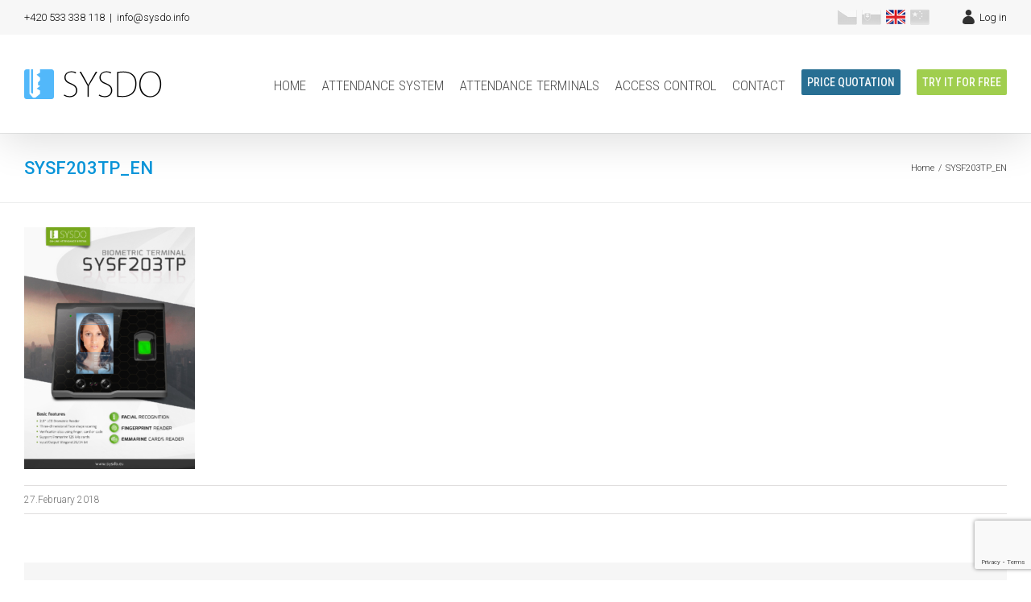

--- FILE ---
content_type: text/html; charset=UTF-8
request_url: https://www.sysdo.info/sysf203tp_en-2/
body_size: 13838
content:
<!DOCTYPE html>
<html class="avada-html-layout-wide avada-html-header-position-top" lang="en-US" prefix="og: http://ogp.me/ns# fb: http://ogp.me/ns/fb#">
<head>
	<meta http-equiv="X-UA-Compatible" content="IE=edge" />
	<meta http-equiv="Content-Type" content="text/html; charset=utf-8"/>
	<meta name="viewport" content="width=device-width, initial-scale=1" />
	<title>SYSF203TP_EN &#8211; SYSDO</title>
<meta name='robots' content='max-image-preview:large' />
<link rel="alternate" type="application/rss+xml" title="SYSDO &raquo; Feed" href="https://www.sysdo.info/feed/" />
<link rel="alternate" type="application/rss+xml" title="SYSDO &raquo; Comments Feed" href="https://www.sysdo.info/comments/feed/" />
					<link rel="shortcut icon" href="https://www.sysdo.info/files/2016/09/favicon.png" type="image/x-icon" />
		
					<!-- Apple Touch Icon -->
			<link rel="apple-touch-icon" sizes="180x180" href="https://www.eurosat.cz/files/2016/06/favicon-iphone@2x-1.png">
		
		
				<link rel="alternate" type="application/rss+xml" title="SYSDO &raquo; SYSF203TP_EN Comments Feed" href="https://www.sysdo.info/feed/?attachment_id=897" />
<link rel="alternate" title="oEmbed (JSON)" type="application/json+oembed" href="https://www.sysdo.info/wp-json/oembed/1.0/embed?url=https%3A%2F%2Fwww.sysdo.info%2Fsysf203tp_en-2%2F" />
<link rel="alternate" title="oEmbed (XML)" type="text/xml+oembed" href="https://www.sysdo.info/wp-json/oembed/1.0/embed?url=https%3A%2F%2Fwww.sysdo.info%2Fsysf203tp_en-2%2F&#038;format=xml" />
				
		<meta property="og:locale" content="en_US"/>
		<meta property="og:type" content="article"/>
		<meta property="og:site_name" content="SYSDO"/>
		<meta property="og:title" content="  SYSF203TP_EN"/>
				<meta property="og:url" content="https://www.sysdo.info/sysf203tp_en-2/"/>
																				<meta property="og:image" content="https://www.sysdo.info/files/2016/09/sysdologo-color.png"/>
		<meta property="og:image:width" content="171"/>
		<meta property="og:image:height" content="37"/>
		<meta property="og:image:type" content="image/png"/>
				<style id='wp-img-auto-sizes-contain-inline-css' type='text/css'>
img:is([sizes=auto i],[sizes^="auto," i]){contain-intrinsic-size:3000px 1500px}
/*# sourceURL=wp-img-auto-sizes-contain-inline-css */
</style>
<style id='wp-emoji-styles-inline-css' type='text/css'>

	img.wp-smiley, img.emoji {
		display: inline !important;
		border: none !important;
		box-shadow: none !important;
		height: 1em !important;
		width: 1em !important;
		margin: 0 0.07em !important;
		vertical-align: -0.1em !important;
		background: none !important;
		padding: 0 !important;
	}
/*# sourceURL=wp-emoji-styles-inline-css */
</style>
<link rel='stylesheet' id='cmplz-general-css' href='https://www.sysdo.info/wp-content/plugins/complianz-gdpr/assets/css/cookieblocker.min.css?ver=1765294236' type='text/css' media='all' />
<link rel='stylesheet' id='recent-posts-widget-with-thumbnails-public-style-css' href='https://www.sysdo.info/wp-content/plugins/recent-posts-widget-with-thumbnails/public.css?ver=7.1.1' type='text/css' media='all' />
<link rel='stylesheet' id='fusion-dynamic-css-css' href='https://www.sysdo.info/files/fusion-styles/_blog-24-81c97bae1045608f32e5c3e3d45bb965.min.css?ver=3.11.12' type='text/css' media='all' />
<script type="text/javascript" src="https://www.sysdo.info/wp-includes/js/jquery/jquery.min.js?ver=3.7.1" id="jquery-core-js"></script>
<script type="text/javascript" src="https://www.sysdo.info/wp-includes/js/jquery/jquery-migrate.min.js?ver=3.4.1" id="jquery-migrate-js"></script>
<link rel="https://api.w.org/" href="https://www.sysdo.info/wp-json/" /><link rel="alternate" title="JSON" type="application/json" href="https://www.sysdo.info/wp-json/wp/v2/media/897" /><link rel="EditURI" type="application/rsd+xml" title="RSD" href="https://www.sysdo.info/xmlrpc.php?rsd" />
<link rel="canonical" href="https://www.sysdo.info/sysf203tp_en-2/" />
<style type="text/css" id="css-fb-visibility">@media screen and (max-width: 640px){.fusion-no-small-visibility{display:none !important;}body .sm-text-align-center{text-align:center !important;}body .sm-text-align-left{text-align:left !important;}body .sm-text-align-right{text-align:right !important;}body .sm-flex-align-center{justify-content:center !important;}body .sm-flex-align-flex-start{justify-content:flex-start !important;}body .sm-flex-align-flex-end{justify-content:flex-end !important;}body .sm-mx-auto{margin-left:auto !important;margin-right:auto !important;}body .sm-ml-auto{margin-left:auto !important;}body .sm-mr-auto{margin-right:auto !important;}body .fusion-absolute-position-small{position:absolute;top:auto;width:100%;}.awb-sticky.awb-sticky-small{ position: sticky; top: var(--awb-sticky-offset,0); }}@media screen and (min-width: 641px) and (max-width: 1024px){.fusion-no-medium-visibility{display:none !important;}body .md-text-align-center{text-align:center !important;}body .md-text-align-left{text-align:left !important;}body .md-text-align-right{text-align:right !important;}body .md-flex-align-center{justify-content:center !important;}body .md-flex-align-flex-start{justify-content:flex-start !important;}body .md-flex-align-flex-end{justify-content:flex-end !important;}body .md-mx-auto{margin-left:auto !important;margin-right:auto !important;}body .md-ml-auto{margin-left:auto !important;}body .md-mr-auto{margin-right:auto !important;}body .fusion-absolute-position-medium{position:absolute;top:auto;width:100%;}.awb-sticky.awb-sticky-medium{ position: sticky; top: var(--awb-sticky-offset,0); }}@media screen and (min-width: 1025px){.fusion-no-large-visibility{display:none !important;}body .lg-text-align-center{text-align:center !important;}body .lg-text-align-left{text-align:left !important;}body .lg-text-align-right{text-align:right !important;}body .lg-flex-align-center{justify-content:center !important;}body .lg-flex-align-flex-start{justify-content:flex-start !important;}body .lg-flex-align-flex-end{justify-content:flex-end !important;}body .lg-mx-auto{margin-left:auto !important;margin-right:auto !important;}body .lg-ml-auto{margin-left:auto !important;}body .lg-mr-auto{margin-right:auto !important;}body .fusion-absolute-position-large{position:absolute;top:auto;width:100%;}.awb-sticky.awb-sticky-large{ position: sticky; top: var(--awb-sticky-offset,0); }}</style><style type="text/css">.recentcomments a{display:inline !important;padding:0 !important;margin:0 !important;}</style>		<script type="text/javascript">
			var doc = document.documentElement;
			doc.setAttribute( 'data-useragent', navigator.userAgent );
		</script>
		<!-- Global site tag (gtag.js) - Google Analytics -->
<script async src="https://www.googletagmanager.com/gtag/js?id=UA-67530884-9"></script>
<script>
  window.dataLayer = window.dataLayer || [];
  function gtag(){dataLayer.push(arguments);}
  gtag('js', new Date());

  gtag('config', 'UA-67530884-9');
</script>
	<link rel="stylesheet" href='https://fonts.googleapis.com/css?family=Roboto:400,300,300italic,400italic,500,500italic,700,700italic,900,900italic,100italic,100&subset=latin-ext' type='text/css' />
<link rel="stylesheet" href='https://fonts.googleapis.com/css?family=Roboto+Condensed:400,300,300italic,400italic,500,500italic,700,700italic,900,900italic,100italic,100&subset=latin-ext' type='text/css' />
<script src="https://ajax.googleapis.com/ajax/libs/jqueryui/1.12.1/jquery-ui.min.js"></script>
<script src="https://eda.eurosat.cz/api/assets/TechnicalSupport/GetJS"></script>
<link href="https://eda.eurosat.cz/api/assets/TechnicalSupport/GetCss" rel="stylesheet" type="text/css"><style id='global-styles-inline-css' type='text/css'>
:root{--wp--preset--aspect-ratio--square: 1;--wp--preset--aspect-ratio--4-3: 4/3;--wp--preset--aspect-ratio--3-4: 3/4;--wp--preset--aspect-ratio--3-2: 3/2;--wp--preset--aspect-ratio--2-3: 2/3;--wp--preset--aspect-ratio--16-9: 16/9;--wp--preset--aspect-ratio--9-16: 9/16;--wp--preset--color--black: #000000;--wp--preset--color--cyan-bluish-gray: #abb8c3;--wp--preset--color--white: #ffffff;--wp--preset--color--pale-pink: #f78da7;--wp--preset--color--vivid-red: #cf2e2e;--wp--preset--color--luminous-vivid-orange: #ff6900;--wp--preset--color--luminous-vivid-amber: #fcb900;--wp--preset--color--light-green-cyan: #7bdcb5;--wp--preset--color--vivid-green-cyan: #00d084;--wp--preset--color--pale-cyan-blue: #8ed1fc;--wp--preset--color--vivid-cyan-blue: #0693e3;--wp--preset--color--vivid-purple: #9b51e0;--wp--preset--color--awb-color-1: rgba(255,255,255,1);--wp--preset--color--awb-color-2: rgba(246,246,246,1);--wp--preset--color--awb-color-3: rgba(224,222,222,1);--wp--preset--color--awb-color-4: rgba(160,206,78,1);--wp--preset--color--awb-color-5: rgba(82,184,250,1);--wp--preset--color--awb-color-6: rgba(14,154,222,1);--wp--preset--color--awb-color-7: rgba(116,116,116,1);--wp--preset--color--awb-color-8: rgba(51,51,51,1);--wp--preset--color--awb-color-custom-10: rgba(255,255,255,0.92);--wp--preset--color--awb-color-custom-11: rgba(235,234,234,1);--wp--preset--color--awb-color-custom-12: rgba(232,232,232,1);--wp--preset--color--awb-color-custom-13: rgba(235,234,234,0.8);--wp--preset--color--awb-color-custom-14: rgba(255,152,0,1);--wp--preset--color--awb-color-custom-15: rgba(249,249,249,1);--wp--preset--color--awb-color-custom-16: rgba(73,73,73,1);--wp--preset--color--awb-color-custom-17: rgba(0,0,0,0.1);--wp--preset--color--awb-color-custom-18: rgba(54,56,57,1);--wp--preset--gradient--vivid-cyan-blue-to-vivid-purple: linear-gradient(135deg,rgb(6,147,227) 0%,rgb(155,81,224) 100%);--wp--preset--gradient--light-green-cyan-to-vivid-green-cyan: linear-gradient(135deg,rgb(122,220,180) 0%,rgb(0,208,130) 100%);--wp--preset--gradient--luminous-vivid-amber-to-luminous-vivid-orange: linear-gradient(135deg,rgb(252,185,0) 0%,rgb(255,105,0) 100%);--wp--preset--gradient--luminous-vivid-orange-to-vivid-red: linear-gradient(135deg,rgb(255,105,0) 0%,rgb(207,46,46) 100%);--wp--preset--gradient--very-light-gray-to-cyan-bluish-gray: linear-gradient(135deg,rgb(238,238,238) 0%,rgb(169,184,195) 100%);--wp--preset--gradient--cool-to-warm-spectrum: linear-gradient(135deg,rgb(74,234,220) 0%,rgb(151,120,209) 20%,rgb(207,42,186) 40%,rgb(238,44,130) 60%,rgb(251,105,98) 80%,rgb(254,248,76) 100%);--wp--preset--gradient--blush-light-purple: linear-gradient(135deg,rgb(255,206,236) 0%,rgb(152,150,240) 100%);--wp--preset--gradient--blush-bordeaux: linear-gradient(135deg,rgb(254,205,165) 0%,rgb(254,45,45) 50%,rgb(107,0,62) 100%);--wp--preset--gradient--luminous-dusk: linear-gradient(135deg,rgb(255,203,112) 0%,rgb(199,81,192) 50%,rgb(65,88,208) 100%);--wp--preset--gradient--pale-ocean: linear-gradient(135deg,rgb(255,245,203) 0%,rgb(182,227,212) 50%,rgb(51,167,181) 100%);--wp--preset--gradient--electric-grass: linear-gradient(135deg,rgb(202,248,128) 0%,rgb(113,206,126) 100%);--wp--preset--gradient--midnight: linear-gradient(135deg,rgb(2,3,129) 0%,rgb(40,116,252) 100%);--wp--preset--font-size--small: 13.5px;--wp--preset--font-size--medium: 20px;--wp--preset--font-size--large: 27px;--wp--preset--font-size--x-large: 42px;--wp--preset--font-size--normal: 18px;--wp--preset--font-size--xlarge: 36px;--wp--preset--font-size--huge: 54px;--wp--preset--spacing--20: 0.44rem;--wp--preset--spacing--30: 0.67rem;--wp--preset--spacing--40: 1rem;--wp--preset--spacing--50: 1.5rem;--wp--preset--spacing--60: 2.25rem;--wp--preset--spacing--70: 3.38rem;--wp--preset--spacing--80: 5.06rem;--wp--preset--shadow--natural: 6px 6px 9px rgba(0, 0, 0, 0.2);--wp--preset--shadow--deep: 12px 12px 50px rgba(0, 0, 0, 0.4);--wp--preset--shadow--sharp: 6px 6px 0px rgba(0, 0, 0, 0.2);--wp--preset--shadow--outlined: 6px 6px 0px -3px rgb(255, 255, 255), 6px 6px rgb(0, 0, 0);--wp--preset--shadow--crisp: 6px 6px 0px rgb(0, 0, 0);}:where(.is-layout-flex){gap: 0.5em;}:where(.is-layout-grid){gap: 0.5em;}body .is-layout-flex{display: flex;}.is-layout-flex{flex-wrap: wrap;align-items: center;}.is-layout-flex > :is(*, div){margin: 0;}body .is-layout-grid{display: grid;}.is-layout-grid > :is(*, div){margin: 0;}:where(.wp-block-columns.is-layout-flex){gap: 2em;}:where(.wp-block-columns.is-layout-grid){gap: 2em;}:where(.wp-block-post-template.is-layout-flex){gap: 1.25em;}:where(.wp-block-post-template.is-layout-grid){gap: 1.25em;}.has-black-color{color: var(--wp--preset--color--black) !important;}.has-cyan-bluish-gray-color{color: var(--wp--preset--color--cyan-bluish-gray) !important;}.has-white-color{color: var(--wp--preset--color--white) !important;}.has-pale-pink-color{color: var(--wp--preset--color--pale-pink) !important;}.has-vivid-red-color{color: var(--wp--preset--color--vivid-red) !important;}.has-luminous-vivid-orange-color{color: var(--wp--preset--color--luminous-vivid-orange) !important;}.has-luminous-vivid-amber-color{color: var(--wp--preset--color--luminous-vivid-amber) !important;}.has-light-green-cyan-color{color: var(--wp--preset--color--light-green-cyan) !important;}.has-vivid-green-cyan-color{color: var(--wp--preset--color--vivid-green-cyan) !important;}.has-pale-cyan-blue-color{color: var(--wp--preset--color--pale-cyan-blue) !important;}.has-vivid-cyan-blue-color{color: var(--wp--preset--color--vivid-cyan-blue) !important;}.has-vivid-purple-color{color: var(--wp--preset--color--vivid-purple) !important;}.has-black-background-color{background-color: var(--wp--preset--color--black) !important;}.has-cyan-bluish-gray-background-color{background-color: var(--wp--preset--color--cyan-bluish-gray) !important;}.has-white-background-color{background-color: var(--wp--preset--color--white) !important;}.has-pale-pink-background-color{background-color: var(--wp--preset--color--pale-pink) !important;}.has-vivid-red-background-color{background-color: var(--wp--preset--color--vivid-red) !important;}.has-luminous-vivid-orange-background-color{background-color: var(--wp--preset--color--luminous-vivid-orange) !important;}.has-luminous-vivid-amber-background-color{background-color: var(--wp--preset--color--luminous-vivid-amber) !important;}.has-light-green-cyan-background-color{background-color: var(--wp--preset--color--light-green-cyan) !important;}.has-vivid-green-cyan-background-color{background-color: var(--wp--preset--color--vivid-green-cyan) !important;}.has-pale-cyan-blue-background-color{background-color: var(--wp--preset--color--pale-cyan-blue) !important;}.has-vivid-cyan-blue-background-color{background-color: var(--wp--preset--color--vivid-cyan-blue) !important;}.has-vivid-purple-background-color{background-color: var(--wp--preset--color--vivid-purple) !important;}.has-black-border-color{border-color: var(--wp--preset--color--black) !important;}.has-cyan-bluish-gray-border-color{border-color: var(--wp--preset--color--cyan-bluish-gray) !important;}.has-white-border-color{border-color: var(--wp--preset--color--white) !important;}.has-pale-pink-border-color{border-color: var(--wp--preset--color--pale-pink) !important;}.has-vivid-red-border-color{border-color: var(--wp--preset--color--vivid-red) !important;}.has-luminous-vivid-orange-border-color{border-color: var(--wp--preset--color--luminous-vivid-orange) !important;}.has-luminous-vivid-amber-border-color{border-color: var(--wp--preset--color--luminous-vivid-amber) !important;}.has-light-green-cyan-border-color{border-color: var(--wp--preset--color--light-green-cyan) !important;}.has-vivid-green-cyan-border-color{border-color: var(--wp--preset--color--vivid-green-cyan) !important;}.has-pale-cyan-blue-border-color{border-color: var(--wp--preset--color--pale-cyan-blue) !important;}.has-vivid-cyan-blue-border-color{border-color: var(--wp--preset--color--vivid-cyan-blue) !important;}.has-vivid-purple-border-color{border-color: var(--wp--preset--color--vivid-purple) !important;}.has-vivid-cyan-blue-to-vivid-purple-gradient-background{background: var(--wp--preset--gradient--vivid-cyan-blue-to-vivid-purple) !important;}.has-light-green-cyan-to-vivid-green-cyan-gradient-background{background: var(--wp--preset--gradient--light-green-cyan-to-vivid-green-cyan) !important;}.has-luminous-vivid-amber-to-luminous-vivid-orange-gradient-background{background: var(--wp--preset--gradient--luminous-vivid-amber-to-luminous-vivid-orange) !important;}.has-luminous-vivid-orange-to-vivid-red-gradient-background{background: var(--wp--preset--gradient--luminous-vivid-orange-to-vivid-red) !important;}.has-very-light-gray-to-cyan-bluish-gray-gradient-background{background: var(--wp--preset--gradient--very-light-gray-to-cyan-bluish-gray) !important;}.has-cool-to-warm-spectrum-gradient-background{background: var(--wp--preset--gradient--cool-to-warm-spectrum) !important;}.has-blush-light-purple-gradient-background{background: var(--wp--preset--gradient--blush-light-purple) !important;}.has-blush-bordeaux-gradient-background{background: var(--wp--preset--gradient--blush-bordeaux) !important;}.has-luminous-dusk-gradient-background{background: var(--wp--preset--gradient--luminous-dusk) !important;}.has-pale-ocean-gradient-background{background: var(--wp--preset--gradient--pale-ocean) !important;}.has-electric-grass-gradient-background{background: var(--wp--preset--gradient--electric-grass) !important;}.has-midnight-gradient-background{background: var(--wp--preset--gradient--midnight) !important;}.has-small-font-size{font-size: var(--wp--preset--font-size--small) !important;}.has-medium-font-size{font-size: var(--wp--preset--font-size--medium) !important;}.has-large-font-size{font-size: var(--wp--preset--font-size--large) !important;}.has-x-large-font-size{font-size: var(--wp--preset--font-size--x-large) !important;}
/*# sourceURL=global-styles-inline-css */
</style>
</head>

<body data-rsssl=1 class="attachment wp-singular attachment-template-default single single-attachment postid-897 attachmentid-897 attachment-pdf wp-theme-Avada fusion-image-hovers fusion-pagination-sizing fusion-button_type-flat fusion-button_span-no fusion-button_gradient-linear avada-image-rollover-circle-yes avada-image-rollover-no fusion-body ltr fusion-sticky-header no-tablet-sticky-header no-mobile-sticky-header no-mobile-slidingbar avada-has-rev-slider-styles fusion-disable-outline fusion-sub-menu-fade mobile-logo-pos-left layout-wide-mode avada-has-boxed-modal-shadow-none layout-scroll-offset-full avada-has-zero-margin-offset-top fusion-top-header menu-text-align-left mobile-menu-design-modern fusion-show-pagination-text fusion-header-layout-v3 avada-responsive avada-footer-fx-none avada-menu-highlight-style-bar fusion-search-form-classic fusion-main-menu-search-overlay fusion-avatar-square avada-sticky-shrinkage avada-dropdown-styles avada-blog-layout-grid avada-blog-archive-layout-grid avada-header-shadow-yes avada-menu-icon-position-left avada-has-megamenu-shadow avada-has-mainmenu-dropdown-divider avada-has-breadcrumb-mobile-hidden avada-has-titlebar-bar_and_content avada-has-pagination-padding avada-flyout-menu-direction-fade avada-ec-views-v1" data-awb-post-id="897">
		<a class="skip-link screen-reader-text" href="#content">Skip to content</a>

	<div id="boxed-wrapper">
		
		<div id="wrapper" class="fusion-wrapper">
			<div id="home" style="position:relative;top:-1px;"></div>
							
					
			<header class="fusion-header-wrapper fusion-header-shadow">
				<div class="fusion-header-v3 fusion-logo-alignment fusion-logo-left fusion-sticky-menu- fusion-sticky-logo-1 fusion-mobile-logo-  fusion-mobile-menu-design-modern">
					
<div class="fusion-secondary-header">
	<div class="fusion-row">
					<div class="fusion-alignleft">
				<div class="fusion-contact-info"><span class="fusion-contact-info-phone-number">+420 533 338 118</span><span class="fusion-header-separator">|</span><span class="fusion-contact-info-email-address"><a href="mailto:i&#110;&#102;&#111;&#64;&#115;y&#115;do&#46;inf&#111;">i&#110;&#102;&#111;&#64;&#115;y&#115;do&#46;inf&#111;</a></span></div>			</div>
							<div class="fusion-alignright">
				<nav class="fusion-secondary-menu" role="navigation" aria-label="Secondary Menu"><ul id="menu-nahore2" class="menu"><li  id="menu-item-31"  class="flag menu-item menu-item-type-custom menu-item-object-custom menu-item-31"  data-classes="flag" data-item-id="31"><a  href="http://www.sysdo.cz" class="fusion-bar-highlight"><span class="menu-text"><img src="https://www.sysdo.cz/files/2016/09/cz-f.png" /></span></a></li><li  id="menu-item-16"  class="flag menu-item menu-item-type-custom menu-item-object-custom menu-item-16"  data-classes="flag" data-item-id="16"><a  href="http://www.sysdo.sk" class="fusion-bar-highlight"><span class="menu-text"><img src="https://www.sysdo.cz/files/2016/09/svk-f.png" /></span></a></li><li  id="menu-item-33"  class="defaultflag menu-item menu-item-type-custom menu-item-object-custom menu-item-home menu-item-33"  data-classes="defaultflag" data-item-id="33"><a  href="https://www.sysdo.info" class="fusion-bar-highlight"><span class="menu-text"><img src="https://www.sysdo.info/files/2018/02/uk-f.png" /></span></a></li><li  id="menu-item-32"  class="flag menu-item menu-item-type-custom menu-item-object-custom menu-item-32"  data-classes="flag" data-item-id="32"><a  href="http://www.sysdo.cn" class="fusion-bar-highlight"><span class="menu-text"><img src="https://www.sysdo.cz/files/2016/09/cn-f.png" /></span></a></li><li  id="menu-item-17"  class="sysdo-login menu-item menu-item-type-custom menu-item-object-custom menu-item-17"  data-classes="sysdo-login" data-item-id="17"><a  href="https://sysdo.eurosat.cz" class="fusion-bar-highlight"><span class="menu-text"><img src="https://www.sysdo.cz/files/2017/11/user.png" width="15" height="18" /> Log in</span></a></li></ul></nav><nav class="fusion-mobile-nav-holder fusion-mobile-menu-text-align-left" aria-label="Secondary Mobile Menu"></nav>			</div>
			</div>
</div>
<div class="fusion-header-sticky-height"></div>
<div class="fusion-header">
	<div class="fusion-row">
					<div class="fusion-logo" data-margin-top="42px" data-margin-bottom="31px" data-margin-left="0px" data-margin-right="0px">
			<a class="fusion-logo-link"  href="https://www.sysdo.info/" >

						<!-- standard logo -->
			<img src="https://www.sysdo.info/files/2016/09/sysdologo-color.png" srcset="https://www.sysdo.info/files/2016/09/sysdologo-color.png 1x" width="171" height="37" alt="SYSDO Logo" data-retina_logo_url="" class="fusion-standard-logo" />

			
											<!-- sticky header logo -->
				<img src="https://www.sysdo.info/files/2016/09/sysdologo-color-sticky.png" srcset="https://www.sysdo.info/files/2016/09/sysdologo-color-sticky.png 1x" width="116" height="25" alt="SYSDO Logo" data-retina_logo_url="" class="fusion-sticky-logo" />
					</a>
		</div>		<nav class="fusion-main-menu" aria-label="Main Menu"><div class="fusion-overlay-search">		<form role="search" class="searchform fusion-search-form  fusion-search-form-classic" method="get" action="https://www.sysdo.info/">
			<div class="fusion-search-form-content">

				
				<div class="fusion-search-field search-field">
					<label><span class="screen-reader-text">Search for:</span>
													<input type="search" value="" name="s" class="s" placeholder="Search..." required aria-required="true" aria-label="Search..."/>
											</label>
				</div>
				<div class="fusion-search-button search-button">
					<input type="submit" class="fusion-search-submit searchsubmit" aria-label="Search" value="&#xf002;" />
									</div>

				
			</div>


			
		</form>
		<div class="fusion-search-spacer"></div><a href="#" role="button" aria-label="Close Search" class="fusion-close-search"></a></div><ul id="menu-hlavni-menu" class="fusion-menu"><li  id="menu-item-280"  class="menu-item menu-item-type-post_type menu-item-object-page menu-item-home menu-item-280"  data-item-id="280"><a  href="https://www.sysdo.info/" class="fusion-bar-highlight"><span class="menu-text">home</span></a></li><li  id="menu-item-275"  class="menu-item menu-item-type-post_type menu-item-object-page menu-item-has-children menu-item-275 fusion-dropdown-menu"  data-item-id="275"><a  href="https://www.sysdo.info/attendance-system/" class="fusion-bar-highlight"><span class="menu-text">attendance system</span></a><ul class="sub-menu"><li  id="menu-item-278"  class="menu-item menu-item-type-post_type menu-item-object-page menu-item-278 fusion-dropdown-submenu" ><a  href="https://www.sysdo.info/attendance-system/systems-demonstration/" class="fusion-bar-highlight"><span>system demonstration</span></a></li><li  id="menu-item-277"  class="menu-item menu-item-type-post_type menu-item-object-page menu-item-277 fusion-dropdown-submenu" ><a  href="https://www.sysdo.info/attendance-system/faq-2/" class="fusion-bar-highlight"><span>faq</span></a></li><li  id="menu-item-276"  class="menu-item menu-item-type-post_type menu-item-object-page menu-item-276 fusion-dropdown-submenu" ><a  href="https://www.sysdo.info/attendance-system/mobile-application/" class="fusion-bar-highlight"><span>mobile application</span></a></li><li  id="menu-item-279"  class="menu-item menu-item-type-custom menu-item-object-custom menu-item-279 fusion-dropdown-submenu" ><a  href="http://help.sysdo.cz/en/" class="fusion-bar-highlight"><span>sysdo help</span></a></li></ul></li><li  id="menu-item-339"  class="menu-item menu-item-type-post_type menu-item-object-page menu-item-has-children menu-item-339 fusion-dropdown-menu"  data-item-id="339"><a  href="https://www.sysdo.info/attendance-terminals/" class="fusion-bar-highlight"><span class="menu-text">attendance terminals</span></a><ul class="sub-menu"><li  id="menu-item-344"  class="menu-item menu-item-type-post_type menu-item-object-page menu-item-344 fusion-dropdown-submenu" ><a  href="https://www.sysdo.info/attendance-terminals/biometric-terminals/" class="fusion-bar-highlight"><span>biometric terminals</span></a></li><li  id="menu-item-340"  class="menu-item menu-item-type-post_type menu-item-object-page menu-item-has-children menu-item-340 fusion-dropdown-submenu" ><a  href="https://www.sysdo.info/attendance-terminals/virtual-terminals/" class="fusion-bar-highlight"><span>virtual terminals</span></a><ul class="sub-menu"><li  id="menu-item-343"  class="menu-item menu-item-type-post_type menu-item-object-page menu-item-343" ><a  href="https://www.sysdo.info/attendance-terminals/virtual-terminals/virtual-terminal/" class="fusion-bar-highlight"><span>virtual terminal</span></a></li><li  id="menu-item-342"  class="menu-item menu-item-type-post_type menu-item-object-page menu-item-342" ><a  href="https://www.sysdo.info/attendance-terminals/virtual-terminals/sysdo-terminal/" class="fusion-bar-highlight"><span>sysdo terminal</span></a></li><li  id="menu-item-341"  class="menu-item menu-item-type-post_type menu-item-object-page menu-item-341" ><a  href="https://www.sysdo.info/attendance-terminals/virtual-terminals/records-made-by-autogps/" class="fusion-bar-highlight"><span>records made by autogps</span></a></li><li  id="menu-item-1096"  class="menu-item menu-item-type-post_type menu-item-object-page menu-item-1096" ><a  href="https://www.sysdo.info/attendance-via-license-plate-recognition/" class="fusion-bar-highlight"><span>attendance via license plate recognition</span></a></li></ul></li><li  id="menu-item-1089"  class="menu-item menu-item-type-post_type menu-item-object-page menu-item-1089 fusion-dropdown-submenu" ><a  href="https://www.sysdo.info/testing-alcohol/" class="fusion-bar-highlight"><span>testing alcohol</span></a></li></ul></li><li  id="menu-item-734"  class="menu-item menu-item-type-post_type menu-item-object-page menu-item-has-children menu-item-734 fusion-dropdown-menu"  data-item-id="734"><a  href="https://www.sysdo.info/access-control/" class="fusion-bar-highlight"><span class="menu-text">access control</span></a><ul class="sub-menu"><li  id="menu-item-735"  class="menu-item menu-item-type-post_type menu-item-object-page menu-item-735 fusion-dropdown-submenu" ><a  href="https://www.sysdo.info/access-control/" class="fusion-bar-highlight"><span>access control</span></a></li><li  id="menu-item-705"  class="menu-item menu-item-type-post_type menu-item-object-page menu-item-705 fusion-dropdown-submenu" ><a  href="https://www.sysdo.info/access-readers/" class="fusion-bar-highlight"><span>access control readers</span></a></li><li  id="menu-item-706"  class="menu-item menu-item-type-post_type menu-item-object-page menu-item-706 fusion-dropdown-submenu" ><a  href="https://www.sysdo.info/access-terminals/" class="fusion-bar-highlight"><span>access control terminals</span></a></li><li  id="menu-item-1037"  class="menu-item menu-item-type-post_type menu-item-object-page menu-item-1037 fusion-dropdown-submenu" ><a  href="https://www.sysdo.info/access-control/sysm385c2-v-t/" class="fusion-bar-highlight"><span>access reader with body temperature measurement</span></a></li></ul></li><li  id="menu-item-345"  class="menu-item menu-item-type-post_type menu-item-object-page menu-item-has-children menu-item-345 fusion-dropdown-menu"  data-item-id="345"><a  href="https://www.sysdo.info/contact/" class="fusion-bar-highlight"><span class="menu-text">contact</span></a><ul class="sub-menu"><li  id="menu-item-1067"  class="menu-item menu-item-type-post_type menu-item-object-page menu-item-1067 fusion-dropdown-submenu" ><a  href="https://www.sysdo.info/technical-support/" class="fusion-bar-highlight"><span>technical support</span></a></li></ul></li><li  id="menu-item-412"  class="demo-button menu-item menu-item-type-post_type menu-item-object-page menu-item-412 fusion-menu-item-button"  data-classes="demo-button" data-item-id="412"><a  href="https://www.sysdo.info/price-quotation/" class="fusion-bar-highlight"><span class="menu-text fusion-button button-default button-small">Price quotation</span></a></li><li  id="menu-item-409"  class="gratis-button menu-item menu-item-type-post_type menu-item-object-page menu-item-has-children menu-item-409 fusion-dropdown-menu fusion-menu-item-button"  data-classes="gratis-button" data-item-id="409"><a  href="https://www.sysdo.info/sysdo-free-for-60-days/" class="fusion-bar-highlight"><span class="menu-text fusion-button button-default button-small">try it for free</span></a><ul class="sub-menu"><li  id="menu-item-522"  class="menu-item menu-item-type-post_type menu-item-object-page menu-item-522 fusion-dropdown-submenu" ><a  href="https://www.sysdo.info/sysdo-free-for-60-days/" class="fusion-bar-highlight"><span>sysdo for 60 days free</span></a></li><li  id="menu-item-521"  class="menu-item menu-item-type-post_type menu-item-object-page menu-item-521 fusion-dropdown-submenu" ><a  href="https://www.sysdo.info/sysdo-demoversion/" class="fusion-bar-highlight"><span>demo version</span></a></li></ul></li></ul></nav>	<div class="fusion-mobile-menu-icons">
							<a href="#" class="fusion-icon awb-icon-bars" aria-label="Toggle mobile menu" aria-expanded="false"></a>
		
		
		
			</div>

<nav class="fusion-mobile-nav-holder fusion-mobile-menu-text-align-left" aria-label="Main Menu Mobile"></nav>

					</div>
</div>
				</div>
				<div class="fusion-clearfix"></div>
			</header>
								
							<div id="sliders-container" class="fusion-slider-visibility">
					</div>
				
					
							
			<section class="avada-page-titlebar-wrapper" aria-label="Page Title Bar">
	<div class="fusion-page-title-bar fusion-page-title-bar-none fusion-page-title-bar-left">
		<div class="fusion-page-title-row">
			<div class="fusion-page-title-wrapper">
				<div class="fusion-page-title-captions">

																							<h1 class="entry-title">SYSF203TP_EN</h1>

											
					
				</div>

															<div class="fusion-page-title-secondary">
							<nav class="fusion-breadcrumbs" aria-label="Breadcrumb"><ol class="awb-breadcrumb-list"><li class="fusion-breadcrumb-item awb-breadcrumb-sep" ><a href="https://www.sysdo.info" class="fusion-breadcrumb-link"><span >Home</span></a></li><li class="fusion-breadcrumb-item"  aria-current="page"><span  class="breadcrumb-leaf">SYSF203TP_EN</span></li></ol></nav>						</div>
									
			</div>
		</div>
	</div>
</section>

						<main id="main" class="clearfix ">
				<div class="fusion-row" style="">

<section id="content" style="width: 100%;">
	
					<article id="post-897" class="post post-897 attachment type-attachment status-inherit hentry">
										<span class="entry-title" style="display: none;">SYSF203TP_EN</span>
			
				
						<div class="post-content">
				<p class="attachment"><a data-rel="iLightbox[postimages]" data-title="" data-caption="" href='https://www.sysdo.info/files/2018/02/SYSF203TP_EN-1.pdf'><img fetchpriority="high" decoding="async" width="212" height="300" src="https://www.sysdo.info/files/2018/02/SYSF203TP_EN-1-pdf-212x300.jpg" class="attachment-medium size-medium" alt="" /></a></p>
							</div>

												<div class="fusion-meta-info"><div class="fusion-meta-info-wrapper"><span class="vcard rich-snippet-hidden"><span class="fn"><a href="https://www.sysdo.info/author/klein/" title="Posts by klein" rel="author">klein</a></span></span><span class="updated rich-snippet-hidden">2018-02-27T15:52:35+01:00</span><span>27.February 2018</span><span class="fusion-inline-sep">|</span></div></div>													<div class="fusion-sharing-box fusion-theme-sharing-box fusion-single-sharing-box">
		<h4>Sdílejte tento článek</h4>
		<div class="fusion-social-networks boxed-icons"><div class="fusion-social-networks-wrapper"><a  class="fusion-social-network-icon fusion-tooltip fusion-facebook awb-icon-facebook" style="color:var(--sharing_social_links_icon_color);background-color:var(--sharing_social_links_box_color);border-color:var(--sharing_social_links_box_color);" data-placement="top" data-title="Facebook" data-toggle="tooltip" title="Facebook" href="https://www.facebook.com/sharer.php?u=https%3A%2F%2Fwww.sysdo.info%2Fsysf203tp_en-2%2F&amp;t=SYSF203TP_EN" target="_blank" rel="noreferrer"><span class="screen-reader-text">Facebook</span></a><a  class="fusion-social-network-icon fusion-tooltip fusion-twitter awb-icon-twitter" style="color:var(--sharing_social_links_icon_color);background-color:var(--sharing_social_links_box_color);border-color:var(--sharing_social_links_box_color);" data-placement="top" data-title="X" data-toggle="tooltip" title="X" href="https://x.com/intent/post?url=https%3A%2F%2Fwww.sysdo.info%2Fsysf203tp_en-2%2F&amp;text=SYSF203TP_EN" target="_blank" rel="noopener noreferrer"><span class="screen-reader-text">X</span></a><a  class="fusion-social-network-icon fusion-tooltip fusion-reddit awb-icon-reddit" style="color:var(--sharing_social_links_icon_color);background-color:var(--sharing_social_links_box_color);border-color:var(--sharing_social_links_box_color);" data-placement="top" data-title="Reddit" data-toggle="tooltip" title="Reddit" href="https://reddit.com/submit?url=https://www.sysdo.info/sysf203tp_en-2/&amp;title=SYSF203TP_EN" target="_blank" rel="noopener noreferrer"><span class="screen-reader-text">Reddit</span></a><a  class="fusion-social-network-icon fusion-tooltip fusion-linkedin awb-icon-linkedin" style="color:var(--sharing_social_links_icon_color);background-color:var(--sharing_social_links_box_color);border-color:var(--sharing_social_links_box_color);" data-placement="top" data-title="LinkedIn" data-toggle="tooltip" title="LinkedIn" href="https://www.linkedin.com/shareArticle?mini=true&amp;url=https%3A%2F%2Fwww.sysdo.info%2Fsysf203tp_en-2%2F&amp;title=SYSF203TP_EN&amp;summary=" target="_blank" rel="noopener noreferrer"><span class="screen-reader-text">LinkedIn</span></a><a  class="fusion-social-network-icon fusion-tooltip fusion-pinterest awb-icon-pinterest" style="color:var(--sharing_social_links_icon_color);background-color:var(--sharing_social_links_box_color);border-color:var(--sharing_social_links_box_color);" data-placement="top" data-title="Pinterest" data-toggle="tooltip" title="Pinterest" href="https://pinterest.com/pin/create/button/?url=https%3A%2F%2Fwww.sysdo.info%2Fsysf203tp_en-2%2F&amp;description=&amp;media=https%3A%2F%2Fwww.sysdo.info%2Ffiles%2F2018%2F02%2FSYSF203TP_EN-1-pdf.jpg" target="_blank" rel="noopener noreferrer"><span class="screen-reader-text">Pinterest</span></a><a  class="fusion-social-network-icon fusion-tooltip fusion-vk awb-icon-vk" style="color:var(--sharing_social_links_icon_color);background-color:var(--sharing_social_links_box_color);border-color:var(--sharing_social_links_box_color);" data-placement="top" data-title="Vk" data-toggle="tooltip" title="Vk" href="https://vk.com/share.php?url=https%3A%2F%2Fwww.sysdo.info%2Fsysf203tp_en-2%2F&amp;title=SYSF203TP_EN&amp;description=" target="_blank" rel="noopener noreferrer"><span class="screen-reader-text">Vk</span></a><a  class="fusion-social-network-icon fusion-tooltip fusion-mail awb-icon-mail fusion-last-social-icon" style="color:var(--sharing_social_links_icon_color);background-color:var(--sharing_social_links_box_color);border-color:var(--sharing_social_links_box_color);" data-placement="top" data-title="Email" data-toggle="tooltip" title="Email" href="mailto:?body=https://www.sysdo.info/sysf203tp_en-2/&amp;subject=SYSF203TP_EN" target="_self" rel="noopener noreferrer"><span class="screen-reader-text">Email</span></a><div class="fusion-clearfix"></div></div></div>	</div>
													
																	</article>
	</section>
						
					</div>  <!-- fusion-row -->
				</main>  <!-- #main -->
				
				
								
					
		<div class="fusion-footer">
					
	<footer class="fusion-footer-widget-area fusion-widget-area">
		<div class="fusion-row">
			<div class="fusion-columns fusion-columns-3 fusion-widget-area">
				
																									<div class="fusion-column col-lg-4 col-md-4 col-sm-4">
							<section id="text-2" class="fusion-footer-widget-column widget widget_text"><h4 class="widget-title">About us</h4>			<div class="textwidget"><p>We are a Czech company devoted to security technology wholesale and development of on-line web applications related to security.</p>
</div>
		<div style="clear:both;"></div></section><section id="linkcat-11" class="fusion-footer-widget-column widget widget_links"><h4 class="widget-title">Do not miss</h4>
	<ul class='xoxo blogroll'>
<li><a href="https://www.sysdo.info/contact/">Contact</a></li>
<li><a href="https://www.sysdo.info/terms-and-conditions/">Terms and Conditions</a></li>
<li><a href="https://www.sysdo.info/partners/">Partners</a></li>

	</ul>
<div style="clear:both;"></div></section>
																					</div>
																										<div class="fusion-column col-lg-4 col-md-4 col-sm-4">
							<section id="linkcat-7" class="fusion-footer-widget-column widget widget_links"><h4 class="widget-title">About the product</h4>
	<ul class='xoxo blogroll'>
<li><a href="https://www.sysdo.info/attendance-system/systems-demonstration/" title="Take a look at system">Attendance system SYSDO</a>
Take a look at system</li>
<li><a href="https://www.sysdo.info/attendance-system/mobile-application/" title="For iOS and Android">Mobile application</a>
For iOS and Android</li>
<li><a href="https://www.sysdo.info/attendance-terminals/biometric-terminals/" title="With facial and fingerprint recognition">Biometric terminals</a>
With facial and fingerprint recognition</li>
<li><a href="https://www.sysdo.info/attendance-terminals/virtual-terminals/" title="Free of charge alternative for HW terminals">Virtual terminals</a>
Free of charge alternative for HW terminals</li>
<li><a href="https://www.sysdo.info/sysdo-free-for-60-days/" title="Try SYSDO without commitment">Free for 60 days</a>
Try SYSDO without commitment</li>
<li><a href="http://help.sysdo.cz/en/" title="Well designed system help" target="_blank">SYSDO Help</a>
Well designed system help</li>

	</ul>
<div style="clear:both;"></div></section>
																					</div>
																										<div class="fusion-column fusion-column-last col-lg-4 col-md-4 col-sm-4">
							<section id="linkcat-6" class="fusion-footer-widget-column widget widget_links"><h4 class="widget-title">Our projects</h4>
	<ul class='xoxo blogroll'>
<li><a href="https://www.sysdo.info" title="On-line attendance system">SYSDO.info</a>
On-line attendance system</li>
<li><a href="http://www.eurosat.cz" title="Our company website" target="_blank">Eurosat.cz</a>
Our company website</li>
<li><a href="https://www.businessinchina.eu" title="Assistance with doing business in China" target="_blank">Businessinchina.eu</a>
Assistance with doing business in China</li>

	</ul>
<div style="clear:both;"></div></section>
																					</div>
																																				
				<div class="fusion-clearfix"></div>
			</div> <!-- fusion-columns -->
		</div> <!-- fusion-row -->
	</footer> <!-- fusion-footer-widget-area -->

	
	<footer id="footer" class="fusion-footer-copyright-area fusion-footer-copyright-center">
		<div class="fusion-row">
			<div class="fusion-copyright-content">

				<div class="fusion-copyright-notice">
		<div>
		<a href="mailto:info@sysdo.info">info@sysdo.info</a> | +420 533 338 118 | <a href="http://www.eurosat.cz">Eurosat CS, spol. s r.o.</a> © <script>document.write(new Date().getFullYear());</script>	</div>
</div>

			</div> <!-- fusion-fusion-copyright-content -->
		</div> <!-- fusion-row -->
	</footer> <!-- #footer -->
		</div> <!-- fusion-footer -->

		
																</div> <!-- wrapper -->
		</div> <!-- #boxed-wrapper -->
				<a class="fusion-one-page-text-link fusion-page-load-link" tabindex="-1" href="#" aria-hidden="true">Page load link</a>

		<div class="avada-footer-scripts">
			<script type="text/javascript">var fusionNavIsCollapsed=function(e){var t,n;window.innerWidth<=e.getAttribute("data-breakpoint")?(e.classList.add("collapse-enabled"),e.classList.remove("awb-menu_desktop"),e.classList.contains("expanded")||window.dispatchEvent(new CustomEvent("fusion-mobile-menu-collapsed",{detail:{nav:e}})),(n=e.querySelectorAll(".menu-item-has-children.expanded")).length&&n.forEach(function(e){e.querySelector(".awb-menu__open-nav-submenu_mobile").setAttribute("aria-expanded","false")})):(null!==e.querySelector(".menu-item-has-children.expanded .awb-menu__open-nav-submenu_click")&&e.querySelector(".menu-item-has-children.expanded .awb-menu__open-nav-submenu_click").click(),e.classList.remove("collapse-enabled"),e.classList.add("awb-menu_desktop"),null!==e.querySelector(".awb-menu__main-ul")&&e.querySelector(".awb-menu__main-ul").removeAttribute("style")),e.classList.add("no-wrapper-transition"),clearTimeout(t),t=setTimeout(()=>{e.classList.remove("no-wrapper-transition")},400),e.classList.remove("loading")},fusionRunNavIsCollapsed=function(){var e,t=document.querySelectorAll(".awb-menu");for(e=0;e<t.length;e++)fusionNavIsCollapsed(t[e])};function avadaGetScrollBarWidth(){var e,t,n,l=document.createElement("p");return l.style.width="100%",l.style.height="200px",(e=document.createElement("div")).style.position="absolute",e.style.top="0px",e.style.left="0px",e.style.visibility="hidden",e.style.width="200px",e.style.height="150px",e.style.overflow="hidden",e.appendChild(l),document.body.appendChild(e),t=l.offsetWidth,e.style.overflow="scroll",t==(n=l.offsetWidth)&&(n=e.clientWidth),document.body.removeChild(e),jQuery("html").hasClass("awb-scroll")&&10<t-n?10:t-n}fusionRunNavIsCollapsed(),window.addEventListener("fusion-resize-horizontal",fusionRunNavIsCollapsed);</script><script type="speculationrules">
{"prefetch":[{"source":"document","where":{"and":[{"href_matches":"/*"},{"not":{"href_matches":["/wp-*.php","/wp-admin/*","/files/*","/wp-content/*","/wp-content/plugins/*","/wp-content/themes/Avada/*","/*\\?(.+)"]}},{"not":{"selector_matches":"a[rel~=\"nofollow\"]"}},{"not":{"selector_matches":".no-prefetch, .no-prefetch a"}}]},"eagerness":"conservative"}]}
</script>
			<script data-category="functional">
				window['gtag_enable_tcf_support'] = false;
window.dataLayer = window.dataLayer || [];
function gtag(){dataLayer.push(arguments);}
gtag('js', new Date());
gtag('config', '', {
	cookie_flags:'secure;samesite=none',
	
});
							</script>
			<script type="text/javascript" src="https://www.sysdo.info/wp-includes/js/dist/hooks.min.js?ver=dd5603f07f9220ed27f1" id="wp-hooks-js"></script>
<script type="text/javascript" src="https://www.sysdo.info/wp-includes/js/dist/i18n.min.js?ver=c26c3dc7bed366793375" id="wp-i18n-js"></script>
<script type="text/javascript" id="wp-i18n-js-after">
/* <![CDATA[ */
wp.i18n.setLocaleData( { 'text direction\u0004ltr': [ 'ltr' ] } );
//# sourceURL=wp-i18n-js-after
/* ]]> */
</script>
<script type="text/javascript" src="https://www.sysdo.info/wp-content/plugins/contact-form-7/includes/swv/js/index.js?ver=6.1.3" id="swv-js"></script>
<script type="text/javascript" id="contact-form-7-js-before">
/* <![CDATA[ */
var wpcf7 = {
    "api": {
        "root": "https:\/\/www.sysdo.info\/wp-json\/",
        "namespace": "contact-form-7\/v1"
    }
};
//# sourceURL=contact-form-7-js-before
/* ]]> */
</script>
<script type="text/javascript" src="https://www.sysdo.info/wp-content/plugins/contact-form-7/includes/js/index.js?ver=6.1.3" id="contact-form-7-js"></script>
<script type="text/javascript" src="https://www.sysdo.info/wp-includes/js/comment-reply.min.js?ver=74e84b21700fc08eb7fe87db50335013" id="comment-reply-js" async="async" data-wp-strategy="async" fetchpriority="low"></script>
<script type="text/javascript" src="https://www.sysdo.info/wp-content/plugins/page-links-to/dist/new-tab.js?ver=3.3.7" id="page-links-to-js"></script>
<script type="text/javascript" src="https://www.google.com/recaptcha/api.js?render=6Ley6dMZAAAAAOn-kDts4gGabQTzJEgff0BEtwRw&amp;ver=3.0" id="google-recaptcha-js"></script>
<script type="text/javascript" src="https://www.sysdo.info/wp-includes/js/dist/vendor/wp-polyfill.min.js?ver=3.15.0" id="wp-polyfill-js"></script>
<script type="text/javascript" id="wpcf7-recaptcha-js-before">
/* <![CDATA[ */
var wpcf7_recaptcha = {
    "sitekey": "6Ley6dMZAAAAAOn-kDts4gGabQTzJEgff0BEtwRw",
    "actions": {
        "homepage": "homepage",
        "contactform": "contactform"
    }
};
//# sourceURL=wpcf7-recaptcha-js-before
/* ]]> */
</script>
<script type="text/javascript" src="https://www.sysdo.info/wp-content/plugins/contact-form-7/modules/recaptcha/index.js?ver=6.1.3" id="wpcf7-recaptcha-js"></script>
<script type="text/javascript" src="https://www.sysdo.info/wp-content/themes/Avada/includes/lib/assets/min/js/library/cssua.js?ver=2.1.28" id="cssua-js"></script>
<script type="text/javascript" id="fusion-animations-js-extra">
/* <![CDATA[ */
var fusionAnimationsVars = {"status_css_animations":"desktop"};
//# sourceURL=fusion-animations-js-extra
/* ]]> */
</script>
<script type="text/javascript" src="https://www.sysdo.info/wp-content/plugins/fusion-builder/assets/js/min/general/fusion-animations.js?ver=3.11.12" id="fusion-animations-js"></script>
<script type="text/javascript" src="https://www.sysdo.info/wp-content/themes/Avada/includes/lib/assets/min/js/general/awb-tabs-widget.js?ver=3.11.12" id="awb-tabs-widget-js"></script>
<script type="text/javascript" src="https://www.sysdo.info/wp-content/themes/Avada/includes/lib/assets/min/js/general/awb-vertical-menu-widget.js?ver=3.11.12" id="awb-vertical-menu-widget-js"></script>
<script type="text/javascript" src="https://www.sysdo.info/wp-content/themes/Avada/includes/lib/assets/min/js/library/modernizr.js?ver=3.3.1" id="modernizr-js"></script>
<script type="text/javascript" id="fusion-js-extra">
/* <![CDATA[ */
var fusionJSVars = {"visibility_small":"640","visibility_medium":"1024"};
//# sourceURL=fusion-js-extra
/* ]]> */
</script>
<script type="text/javascript" src="https://www.sysdo.info/wp-content/themes/Avada/includes/lib/assets/min/js/general/fusion.js?ver=3.11.12" id="fusion-js"></script>
<script type="text/javascript" src="https://www.sysdo.info/wp-content/themes/Avada/includes/lib/assets/min/js/library/bootstrap.transition.js?ver=3.3.6" id="bootstrap-transition-js"></script>
<script type="text/javascript" src="https://www.sysdo.info/wp-content/themes/Avada/includes/lib/assets/min/js/library/bootstrap.tooltip.js?ver=3.3.5" id="bootstrap-tooltip-js"></script>
<script type="text/javascript" src="https://www.sysdo.info/wp-content/themes/Avada/includes/lib/assets/min/js/library/jquery.easing.js?ver=1.3" id="jquery-easing-js"></script>
<script type="text/javascript" src="https://www.sysdo.info/wp-content/themes/Avada/includes/lib/assets/min/js/library/jquery.fitvids.js?ver=1.1" id="jquery-fitvids-js"></script>
<script type="text/javascript" src="https://www.sysdo.info/wp-content/themes/Avada/includes/lib/assets/min/js/library/jquery.flexslider.js?ver=2.7.2" id="jquery-flexslider-js"></script>
<script type="text/javascript" id="jquery-lightbox-js-extra">
/* <![CDATA[ */
var fusionLightboxVideoVars = {"lightbox_video_width":"1280","lightbox_video_height":"720"};
//# sourceURL=jquery-lightbox-js-extra
/* ]]> */
</script>
<script type="text/javascript" src="https://www.sysdo.info/wp-content/themes/Avada/includes/lib/assets/min/js/library/jquery.ilightbox.js?ver=2.2.3" id="jquery-lightbox-js"></script>
<script type="text/javascript" src="https://www.sysdo.info/wp-content/themes/Avada/includes/lib/assets/min/js/library/jquery.mousewheel.js?ver=3.0.6" id="jquery-mousewheel-js"></script>
<script type="text/javascript" src="https://www.sysdo.info/wp-content/themes/Avada/includes/lib/assets/min/js/library/jquery.fade.js?ver=1" id="jquery-fade-js"></script>
<script type="text/javascript" src="https://www.sysdo.info/wp-content/themes/Avada/includes/lib/assets/min/js/library/imagesLoaded.js?ver=3.1.8" id="images-loaded-js"></script>
<script type="text/javascript" id="fusion-video-general-js-extra">
/* <![CDATA[ */
var fusionVideoGeneralVars = {"status_vimeo":"1","status_yt":"1"};
//# sourceURL=fusion-video-general-js-extra
/* ]]> */
</script>
<script type="text/javascript" src="https://www.sysdo.info/wp-content/themes/Avada/includes/lib/assets/min/js/library/fusion-video-general.js?ver=1" id="fusion-video-general-js"></script>
<script type="text/javascript" id="fusion-video-bg-js-extra">
/* <![CDATA[ */
var fusionVideoBgVars = {"status_vimeo":"1","status_yt":"1"};
//# sourceURL=fusion-video-bg-js-extra
/* ]]> */
</script>
<script type="text/javascript" src="https://www.sysdo.info/wp-content/themes/Avada/includes/lib/assets/min/js/library/fusion-video-bg.js?ver=1" id="fusion-video-bg-js"></script>
<script type="text/javascript" id="fusion-lightbox-js-extra">
/* <![CDATA[ */
var fusionLightboxVars = {"status_lightbox":"1","lightbox_gallery":"1","lightbox_skin":"parade","lightbox_title":"1","lightbox_arrows":"1","lightbox_slideshow_speed":"5000","lightbox_loop":"0","lightbox_autoplay":"","lightbox_opacity":"0.70","lightbox_desc":"","lightbox_social":"","lightbox_social_links":{"facebook":{"source":"https://www.facebook.com/sharer.php?u={URL}","text":"Share on Facebook"},"twitter":{"source":"https://x.com/intent/post?url={URL}","text":"Share on X"},"reddit":{"source":"https://reddit.com/submit?url={URL}","text":"Share on Reddit"},"linkedin":{"source":"https://www.linkedin.com/shareArticle?mini=true&url={URL}","text":"Share on LinkedIn"},"pinterest":{"source":"https://pinterest.com/pin/create/button/?url={URL}","text":"Share on Pinterest"},"vk":{"source":"https://vk.com/share.php?url={URL}","text":"Share on Vk"},"mail":{"source":"mailto:?body={URL}","text":"Share by Email"}},"lightbox_deeplinking":"1","lightbox_path":"horizontal","lightbox_post_images":"1","lightbox_animation_speed":"fast","l10n":{"close":"Press Esc to close","enterFullscreen":"Enter Fullscreen (Shift+Enter)","exitFullscreen":"Exit Fullscreen (Shift+Enter)","slideShow":"Slideshow","next":"Next","previous":"Previous"}};
//# sourceURL=fusion-lightbox-js-extra
/* ]]> */
</script>
<script type="text/javascript" src="https://www.sysdo.info/wp-content/themes/Avada/includes/lib/assets/min/js/general/fusion-lightbox.js?ver=1" id="fusion-lightbox-js"></script>
<script type="text/javascript" src="https://www.sysdo.info/wp-content/themes/Avada/includes/lib/assets/min/js/general/fusion-tooltip.js?ver=1" id="fusion-tooltip-js"></script>
<script type="text/javascript" src="https://www.sysdo.info/wp-content/themes/Avada/includes/lib/assets/min/js/general/fusion-sharing-box.js?ver=1" id="fusion-sharing-box-js"></script>
<script type="text/javascript" src="https://www.sysdo.info/wp-content/themes/Avada/includes/lib/assets/min/js/library/fusion-youtube.js?ver=2.2.1" id="fusion-youtube-js"></script>
<script type="text/javascript" src="https://www.sysdo.info/wp-content/themes/Avada/includes/lib/assets/min/js/library/vimeoPlayer.js?ver=2.2.1" id="vimeo-player-js"></script>
<script type="text/javascript" src="https://www.sysdo.info/wp-content/themes/Avada/includes/lib/assets/min/js/general/fusion-general-global.js?ver=3.11.12" id="fusion-general-global-js"></script>
<script type="text/javascript" src="https://www.sysdo.info/wp-content/themes/Avada/assets/min/js/general/avada-general-footer.js?ver=7.11.12" id="avada-general-footer-js"></script>
<script type="text/javascript" src="https://www.sysdo.info/wp-content/themes/Avada/assets/min/js/general/avada-quantity.js?ver=7.11.12" id="avada-quantity-js"></script>
<script type="text/javascript" src="https://www.sysdo.info/wp-content/themes/Avada/assets/min/js/general/avada-crossfade-images.js?ver=7.11.12" id="avada-crossfade-images-js"></script>
<script type="text/javascript" src="https://www.sysdo.info/wp-content/themes/Avada/assets/min/js/general/avada-select.js?ver=7.11.12" id="avada-select-js"></script>
<script type="text/javascript" src="https://www.sysdo.info/wp-content/themes/Avada/assets/min/js/general/avada-contact-form-7.js?ver=7.11.12" id="avada-contact-form-7-js"></script>
<script type="text/javascript" id="avada-live-search-js-extra">
/* <![CDATA[ */
var avadaLiveSearchVars = {"live_search":"1","ajaxurl":"https://www.sysdo.info/wp-admin/admin-ajax.php","no_search_results":"No search results match your query. Please try again","min_char_count":"4","per_page":"100","show_feat_img":"1","display_post_type":"1"};
//# sourceURL=avada-live-search-js-extra
/* ]]> */
</script>
<script type="text/javascript" src="https://www.sysdo.info/wp-content/themes/Avada/assets/min/js/general/avada-live-search.js?ver=7.11.12" id="avada-live-search-js"></script>
<script type="text/javascript" id="avada-comments-js-extra">
/* <![CDATA[ */
var avadaCommentVars = {"title_style_type":"double solid","title_margin_top":"0px","title_margin_bottom":"30px"};
//# sourceURL=avada-comments-js-extra
/* ]]> */
</script>
<script type="text/javascript" src="https://www.sysdo.info/wp-content/themes/Avada/assets/min/js/general/avada-comments.js?ver=7.11.12" id="avada-comments-js"></script>
<script type="text/javascript" src="https://www.sysdo.info/wp-content/themes/Avada/includes/lib/assets/min/js/general/fusion-alert.js?ver=74e84b21700fc08eb7fe87db50335013" id="fusion-alert-js"></script>
<script type="text/javascript" src="https://www.sysdo.info/wp-content/plugins/fusion-builder/assets/js/min/general/awb-off-canvas.js?ver=3.11.12" id="awb-off-canvas-js"></script>
<script type="text/javascript" id="fusion-flexslider-js-extra">
/* <![CDATA[ */
var fusionFlexSliderVars = {"status_vimeo":"1","slideshow_autoplay":"1","slideshow_speed":"7000","pagination_video_slide":"","status_yt":"1","flex_smoothHeight":"false"};
//# sourceURL=fusion-flexslider-js-extra
/* ]]> */
</script>
<script type="text/javascript" src="https://www.sysdo.info/wp-content/themes/Avada/includes/lib/assets/min/js/general/fusion-flexslider.js?ver=74e84b21700fc08eb7fe87db50335013" id="fusion-flexslider-js"></script>
<script type="text/javascript" src="https://www.sysdo.info/wp-content/themes/Avada/assets/min/js/library/jquery.elasticslider.js?ver=7.11.12" id="jquery-elastic-slider-js"></script>
<script type="text/javascript" id="avada-elastic-slider-js-extra">
/* <![CDATA[ */
var avadaElasticSliderVars = {"tfes_autoplay":"1","tfes_animation":"sides","tfes_interval":"3000","tfes_speed":"800","tfes_width":"200"};
//# sourceURL=avada-elastic-slider-js-extra
/* ]]> */
</script>
<script type="text/javascript" src="https://www.sysdo.info/wp-content/themes/Avada/assets/min/js/general/avada-elastic-slider.js?ver=7.11.12" id="avada-elastic-slider-js"></script>
<script type="text/javascript" id="avada-fade-js-extra">
/* <![CDATA[ */
var avadaFadeVars = {"page_title_fading":"1","header_position":"top"};
//# sourceURL=avada-fade-js-extra
/* ]]> */
</script>
<script type="text/javascript" src="https://www.sysdo.info/wp-content/themes/Avada/assets/min/js/general/avada-fade.js?ver=7.11.12" id="avada-fade-js"></script>
<script type="text/javascript" id="avada-drop-down-js-extra">
/* <![CDATA[ */
var avadaSelectVars = {"avada_drop_down":"1"};
//# sourceURL=avada-drop-down-js-extra
/* ]]> */
</script>
<script type="text/javascript" src="https://www.sysdo.info/wp-content/themes/Avada/assets/min/js/general/avada-drop-down.js?ver=7.11.12" id="avada-drop-down-js"></script>
<script type="text/javascript" id="avada-to-top-js-extra">
/* <![CDATA[ */
var avadaToTopVars = {"status_totop":"desktop_and_mobile","totop_position":"right","totop_scroll_down_only":"1"};
//# sourceURL=avada-to-top-js-extra
/* ]]> */
</script>
<script type="text/javascript" src="https://www.sysdo.info/wp-content/themes/Avada/assets/min/js/general/avada-to-top.js?ver=7.11.12" id="avada-to-top-js"></script>
<script type="text/javascript" id="avada-header-js-extra">
/* <![CDATA[ */
var avadaHeaderVars = {"header_position":"top","header_sticky":"1","header_sticky_type2_layout":"menu_only","header_sticky_shadow":"1","side_header_break_point":"1100","header_sticky_mobile":"","header_sticky_tablet":"","mobile_menu_design":"modern","sticky_header_shrinkage":"1","nav_height":"120","nav_highlight_border":"0","nav_highlight_style":"bar","logo_margin_top":"42px","logo_margin_bottom":"31px","layout_mode":"wide","header_padding_top":"0px","header_padding_bottom":"0px","scroll_offset":"full"};
//# sourceURL=avada-header-js-extra
/* ]]> */
</script>
<script type="text/javascript" src="https://www.sysdo.info/wp-content/themes/Avada/assets/min/js/general/avada-header.js?ver=7.11.12" id="avada-header-js"></script>
<script type="text/javascript" id="avada-menu-js-extra">
/* <![CDATA[ */
var avadaMenuVars = {"site_layout":"wide","header_position":"top","logo_alignment":"left","header_sticky":"1","header_sticky_mobile":"","header_sticky_tablet":"","side_header_break_point":"1100","megamenu_base_width":"custom_width","mobile_menu_design":"modern","dropdown_goto":"Go to...","mobile_nav_cart":"Shopping Cart","mobile_submenu_open":"Open submenu of %s","mobile_submenu_close":"Close submenu of %s","submenu_slideout":"1"};
//# sourceURL=avada-menu-js-extra
/* ]]> */
</script>
<script type="text/javascript" src="https://www.sysdo.info/wp-content/themes/Avada/assets/min/js/general/avada-menu.js?ver=7.11.12" id="avada-menu-js"></script>
<script type="text/javascript" src="https://www.sysdo.info/wp-content/themes/Avada/assets/min/js/library/bootstrap.scrollspy.js?ver=7.11.12" id="bootstrap-scrollspy-js"></script>
<script type="text/javascript" src="https://www.sysdo.info/wp-content/themes/Avada/assets/min/js/general/avada-scrollspy.js?ver=7.11.12" id="avada-scrollspy-js"></script>
<script type="text/javascript" id="fusion-responsive-typography-js-extra">
/* <![CDATA[ */
var fusionTypographyVars = {"site_width":"1250px","typography_sensitivity":"0.54","typography_factor":"1.50","elements":"h1, h2, h3, h4, h5, h6"};
//# sourceURL=fusion-responsive-typography-js-extra
/* ]]> */
</script>
<script type="text/javascript" src="https://www.sysdo.info/wp-content/themes/Avada/includes/lib/assets/min/js/general/fusion-responsive-typography.js?ver=3.11.12" id="fusion-responsive-typography-js"></script>
<script type="text/javascript" id="fusion-scroll-to-anchor-js-extra">
/* <![CDATA[ */
var fusionScrollToAnchorVars = {"content_break_point":"800","container_hundred_percent_height_mobile":"0","hundred_percent_scroll_sensitivity":"450"};
//# sourceURL=fusion-scroll-to-anchor-js-extra
/* ]]> */
</script>
<script type="text/javascript" src="https://www.sysdo.info/wp-content/themes/Avada/includes/lib/assets/min/js/general/fusion-scroll-to-anchor.js?ver=3.11.12" id="fusion-scroll-to-anchor-js"></script>
<script type="text/javascript" id="fusion-video-js-extra">
/* <![CDATA[ */
var fusionVideoVars = {"status_vimeo":"1"};
//# sourceURL=fusion-video-js-extra
/* ]]> */
</script>
<script type="text/javascript" src="https://www.sysdo.info/wp-content/plugins/fusion-builder/assets/js/min/general/fusion-video.js?ver=3.11.12" id="fusion-video-js"></script>
<script type="text/javascript" src="https://www.sysdo.info/wp-content/plugins/fusion-builder/assets/js/min/general/fusion-column.js?ver=3.11.12" id="fusion-column-js"></script>
<script id="wp-emoji-settings" type="application/json">
{"baseUrl":"https://s.w.org/images/core/emoji/17.0.2/72x72/","ext":".png","svgUrl":"https://s.w.org/images/core/emoji/17.0.2/svg/","svgExt":".svg","source":{"concatemoji":"https://www.sysdo.info/wp-includes/js/wp-emoji-release.min.js?ver=74e84b21700fc08eb7fe87db50335013"}}
</script>
<script type="module">
/* <![CDATA[ */
/*! This file is auto-generated */
const a=JSON.parse(document.getElementById("wp-emoji-settings").textContent),o=(window._wpemojiSettings=a,"wpEmojiSettingsSupports"),s=["flag","emoji"];function i(e){try{var t={supportTests:e,timestamp:(new Date).valueOf()};sessionStorage.setItem(o,JSON.stringify(t))}catch(e){}}function c(e,t,n){e.clearRect(0,0,e.canvas.width,e.canvas.height),e.fillText(t,0,0);t=new Uint32Array(e.getImageData(0,0,e.canvas.width,e.canvas.height).data);e.clearRect(0,0,e.canvas.width,e.canvas.height),e.fillText(n,0,0);const a=new Uint32Array(e.getImageData(0,0,e.canvas.width,e.canvas.height).data);return t.every((e,t)=>e===a[t])}function p(e,t){e.clearRect(0,0,e.canvas.width,e.canvas.height),e.fillText(t,0,0);var n=e.getImageData(16,16,1,1);for(let e=0;e<n.data.length;e++)if(0!==n.data[e])return!1;return!0}function u(e,t,n,a){switch(t){case"flag":return n(e,"\ud83c\udff3\ufe0f\u200d\u26a7\ufe0f","\ud83c\udff3\ufe0f\u200b\u26a7\ufe0f")?!1:!n(e,"\ud83c\udde8\ud83c\uddf6","\ud83c\udde8\u200b\ud83c\uddf6")&&!n(e,"\ud83c\udff4\udb40\udc67\udb40\udc62\udb40\udc65\udb40\udc6e\udb40\udc67\udb40\udc7f","\ud83c\udff4\u200b\udb40\udc67\u200b\udb40\udc62\u200b\udb40\udc65\u200b\udb40\udc6e\u200b\udb40\udc67\u200b\udb40\udc7f");case"emoji":return!a(e,"\ud83e\u1fac8")}return!1}function f(e,t,n,a){let r;const o=(r="undefined"!=typeof WorkerGlobalScope&&self instanceof WorkerGlobalScope?new OffscreenCanvas(300,150):document.createElement("canvas")).getContext("2d",{willReadFrequently:!0}),s=(o.textBaseline="top",o.font="600 32px Arial",{});return e.forEach(e=>{s[e]=t(o,e,n,a)}),s}function r(e){var t=document.createElement("script");t.src=e,t.defer=!0,document.head.appendChild(t)}a.supports={everything:!0,everythingExceptFlag:!0},new Promise(t=>{let n=function(){try{var e=JSON.parse(sessionStorage.getItem(o));if("object"==typeof e&&"number"==typeof e.timestamp&&(new Date).valueOf()<e.timestamp+604800&&"object"==typeof e.supportTests)return e.supportTests}catch(e){}return null}();if(!n){if("undefined"!=typeof Worker&&"undefined"!=typeof OffscreenCanvas&&"undefined"!=typeof URL&&URL.createObjectURL&&"undefined"!=typeof Blob)try{var e="postMessage("+f.toString()+"("+[JSON.stringify(s),u.toString(),c.toString(),p.toString()].join(",")+"));",a=new Blob([e],{type:"text/javascript"});const r=new Worker(URL.createObjectURL(a),{name:"wpTestEmojiSupports"});return void(r.onmessage=e=>{i(n=e.data),r.terminate(),t(n)})}catch(e){}i(n=f(s,u,c,p))}t(n)}).then(e=>{for(const n in e)a.supports[n]=e[n],a.supports.everything=a.supports.everything&&a.supports[n],"flag"!==n&&(a.supports.everythingExceptFlag=a.supports.everythingExceptFlag&&a.supports[n]);var t;a.supports.everythingExceptFlag=a.supports.everythingExceptFlag&&!a.supports.flag,a.supports.everything||((t=a.source||{}).concatemoji?r(t.concatemoji):t.wpemoji&&t.twemoji&&(r(t.twemoji),r(t.wpemoji)))});
//# sourceURL=https://www.sysdo.info/wp-includes/js/wp-emoji-loader.min.js
/* ]]> */
</script>
				<script type="text/javascript">
				jQuery( document ).ready( function() {
					var ajaxurl = 'https://www.sysdo.info/wp-admin/admin-ajax.php';
					if ( 0 < jQuery( '.fusion-login-nonce' ).length ) {
						jQuery.get( ajaxurl, { 'action': 'fusion_login_nonce' }, function( response ) {
							jQuery( '.fusion-login-nonce' ).html( response );
						});
					}
				});
				</script>
				<script type="application/ld+json">{"@context":"https:\/\/schema.org","@type":"BreadcrumbList","itemListElement":[{"@type":"ListItem","position":1,"name":"Home","item":"https:\/\/www.sysdo.info"}]}</script>		</div>

			<section class="to-top-container to-top-right" aria-labelledby="awb-to-top-label">
		<a href="#" id="toTop" class="fusion-top-top-link">
			<span id="awb-to-top-label" class="screen-reader-text">Go to Top</span>

					</a>
	</section>
		</body>
</html>


--- FILE ---
content_type: text/html; charset=utf-8
request_url: https://www.google.com/recaptcha/api2/anchor?ar=1&k=6Ley6dMZAAAAAOn-kDts4gGabQTzJEgff0BEtwRw&co=aHR0cHM6Ly93d3cuc3lzZG8uaW5mbzo0NDM.&hl=en&v=PoyoqOPhxBO7pBk68S4YbpHZ&size=invisible&anchor-ms=20000&execute-ms=30000&cb=jhx4lpuufjwm
body_size: 48810
content:
<!DOCTYPE HTML><html dir="ltr" lang="en"><head><meta http-equiv="Content-Type" content="text/html; charset=UTF-8">
<meta http-equiv="X-UA-Compatible" content="IE=edge">
<title>reCAPTCHA</title>
<style type="text/css">
/* cyrillic-ext */
@font-face {
  font-family: 'Roboto';
  font-style: normal;
  font-weight: 400;
  font-stretch: 100%;
  src: url(//fonts.gstatic.com/s/roboto/v48/KFO7CnqEu92Fr1ME7kSn66aGLdTylUAMa3GUBHMdazTgWw.woff2) format('woff2');
  unicode-range: U+0460-052F, U+1C80-1C8A, U+20B4, U+2DE0-2DFF, U+A640-A69F, U+FE2E-FE2F;
}
/* cyrillic */
@font-face {
  font-family: 'Roboto';
  font-style: normal;
  font-weight: 400;
  font-stretch: 100%;
  src: url(//fonts.gstatic.com/s/roboto/v48/KFO7CnqEu92Fr1ME7kSn66aGLdTylUAMa3iUBHMdazTgWw.woff2) format('woff2');
  unicode-range: U+0301, U+0400-045F, U+0490-0491, U+04B0-04B1, U+2116;
}
/* greek-ext */
@font-face {
  font-family: 'Roboto';
  font-style: normal;
  font-weight: 400;
  font-stretch: 100%;
  src: url(//fonts.gstatic.com/s/roboto/v48/KFO7CnqEu92Fr1ME7kSn66aGLdTylUAMa3CUBHMdazTgWw.woff2) format('woff2');
  unicode-range: U+1F00-1FFF;
}
/* greek */
@font-face {
  font-family: 'Roboto';
  font-style: normal;
  font-weight: 400;
  font-stretch: 100%;
  src: url(//fonts.gstatic.com/s/roboto/v48/KFO7CnqEu92Fr1ME7kSn66aGLdTylUAMa3-UBHMdazTgWw.woff2) format('woff2');
  unicode-range: U+0370-0377, U+037A-037F, U+0384-038A, U+038C, U+038E-03A1, U+03A3-03FF;
}
/* math */
@font-face {
  font-family: 'Roboto';
  font-style: normal;
  font-weight: 400;
  font-stretch: 100%;
  src: url(//fonts.gstatic.com/s/roboto/v48/KFO7CnqEu92Fr1ME7kSn66aGLdTylUAMawCUBHMdazTgWw.woff2) format('woff2');
  unicode-range: U+0302-0303, U+0305, U+0307-0308, U+0310, U+0312, U+0315, U+031A, U+0326-0327, U+032C, U+032F-0330, U+0332-0333, U+0338, U+033A, U+0346, U+034D, U+0391-03A1, U+03A3-03A9, U+03B1-03C9, U+03D1, U+03D5-03D6, U+03F0-03F1, U+03F4-03F5, U+2016-2017, U+2034-2038, U+203C, U+2040, U+2043, U+2047, U+2050, U+2057, U+205F, U+2070-2071, U+2074-208E, U+2090-209C, U+20D0-20DC, U+20E1, U+20E5-20EF, U+2100-2112, U+2114-2115, U+2117-2121, U+2123-214F, U+2190, U+2192, U+2194-21AE, U+21B0-21E5, U+21F1-21F2, U+21F4-2211, U+2213-2214, U+2216-22FF, U+2308-230B, U+2310, U+2319, U+231C-2321, U+2336-237A, U+237C, U+2395, U+239B-23B7, U+23D0, U+23DC-23E1, U+2474-2475, U+25AF, U+25B3, U+25B7, U+25BD, U+25C1, U+25CA, U+25CC, U+25FB, U+266D-266F, U+27C0-27FF, U+2900-2AFF, U+2B0E-2B11, U+2B30-2B4C, U+2BFE, U+3030, U+FF5B, U+FF5D, U+1D400-1D7FF, U+1EE00-1EEFF;
}
/* symbols */
@font-face {
  font-family: 'Roboto';
  font-style: normal;
  font-weight: 400;
  font-stretch: 100%;
  src: url(//fonts.gstatic.com/s/roboto/v48/KFO7CnqEu92Fr1ME7kSn66aGLdTylUAMaxKUBHMdazTgWw.woff2) format('woff2');
  unicode-range: U+0001-000C, U+000E-001F, U+007F-009F, U+20DD-20E0, U+20E2-20E4, U+2150-218F, U+2190, U+2192, U+2194-2199, U+21AF, U+21E6-21F0, U+21F3, U+2218-2219, U+2299, U+22C4-22C6, U+2300-243F, U+2440-244A, U+2460-24FF, U+25A0-27BF, U+2800-28FF, U+2921-2922, U+2981, U+29BF, U+29EB, U+2B00-2BFF, U+4DC0-4DFF, U+FFF9-FFFB, U+10140-1018E, U+10190-1019C, U+101A0, U+101D0-101FD, U+102E0-102FB, U+10E60-10E7E, U+1D2C0-1D2D3, U+1D2E0-1D37F, U+1F000-1F0FF, U+1F100-1F1AD, U+1F1E6-1F1FF, U+1F30D-1F30F, U+1F315, U+1F31C, U+1F31E, U+1F320-1F32C, U+1F336, U+1F378, U+1F37D, U+1F382, U+1F393-1F39F, U+1F3A7-1F3A8, U+1F3AC-1F3AF, U+1F3C2, U+1F3C4-1F3C6, U+1F3CA-1F3CE, U+1F3D4-1F3E0, U+1F3ED, U+1F3F1-1F3F3, U+1F3F5-1F3F7, U+1F408, U+1F415, U+1F41F, U+1F426, U+1F43F, U+1F441-1F442, U+1F444, U+1F446-1F449, U+1F44C-1F44E, U+1F453, U+1F46A, U+1F47D, U+1F4A3, U+1F4B0, U+1F4B3, U+1F4B9, U+1F4BB, U+1F4BF, U+1F4C8-1F4CB, U+1F4D6, U+1F4DA, U+1F4DF, U+1F4E3-1F4E6, U+1F4EA-1F4ED, U+1F4F7, U+1F4F9-1F4FB, U+1F4FD-1F4FE, U+1F503, U+1F507-1F50B, U+1F50D, U+1F512-1F513, U+1F53E-1F54A, U+1F54F-1F5FA, U+1F610, U+1F650-1F67F, U+1F687, U+1F68D, U+1F691, U+1F694, U+1F698, U+1F6AD, U+1F6B2, U+1F6B9-1F6BA, U+1F6BC, U+1F6C6-1F6CF, U+1F6D3-1F6D7, U+1F6E0-1F6EA, U+1F6F0-1F6F3, U+1F6F7-1F6FC, U+1F700-1F7FF, U+1F800-1F80B, U+1F810-1F847, U+1F850-1F859, U+1F860-1F887, U+1F890-1F8AD, U+1F8B0-1F8BB, U+1F8C0-1F8C1, U+1F900-1F90B, U+1F93B, U+1F946, U+1F984, U+1F996, U+1F9E9, U+1FA00-1FA6F, U+1FA70-1FA7C, U+1FA80-1FA89, U+1FA8F-1FAC6, U+1FACE-1FADC, U+1FADF-1FAE9, U+1FAF0-1FAF8, U+1FB00-1FBFF;
}
/* vietnamese */
@font-face {
  font-family: 'Roboto';
  font-style: normal;
  font-weight: 400;
  font-stretch: 100%;
  src: url(//fonts.gstatic.com/s/roboto/v48/KFO7CnqEu92Fr1ME7kSn66aGLdTylUAMa3OUBHMdazTgWw.woff2) format('woff2');
  unicode-range: U+0102-0103, U+0110-0111, U+0128-0129, U+0168-0169, U+01A0-01A1, U+01AF-01B0, U+0300-0301, U+0303-0304, U+0308-0309, U+0323, U+0329, U+1EA0-1EF9, U+20AB;
}
/* latin-ext */
@font-face {
  font-family: 'Roboto';
  font-style: normal;
  font-weight: 400;
  font-stretch: 100%;
  src: url(//fonts.gstatic.com/s/roboto/v48/KFO7CnqEu92Fr1ME7kSn66aGLdTylUAMa3KUBHMdazTgWw.woff2) format('woff2');
  unicode-range: U+0100-02BA, U+02BD-02C5, U+02C7-02CC, U+02CE-02D7, U+02DD-02FF, U+0304, U+0308, U+0329, U+1D00-1DBF, U+1E00-1E9F, U+1EF2-1EFF, U+2020, U+20A0-20AB, U+20AD-20C0, U+2113, U+2C60-2C7F, U+A720-A7FF;
}
/* latin */
@font-face {
  font-family: 'Roboto';
  font-style: normal;
  font-weight: 400;
  font-stretch: 100%;
  src: url(//fonts.gstatic.com/s/roboto/v48/KFO7CnqEu92Fr1ME7kSn66aGLdTylUAMa3yUBHMdazQ.woff2) format('woff2');
  unicode-range: U+0000-00FF, U+0131, U+0152-0153, U+02BB-02BC, U+02C6, U+02DA, U+02DC, U+0304, U+0308, U+0329, U+2000-206F, U+20AC, U+2122, U+2191, U+2193, U+2212, U+2215, U+FEFF, U+FFFD;
}
/* cyrillic-ext */
@font-face {
  font-family: 'Roboto';
  font-style: normal;
  font-weight: 500;
  font-stretch: 100%;
  src: url(//fonts.gstatic.com/s/roboto/v48/KFO7CnqEu92Fr1ME7kSn66aGLdTylUAMa3GUBHMdazTgWw.woff2) format('woff2');
  unicode-range: U+0460-052F, U+1C80-1C8A, U+20B4, U+2DE0-2DFF, U+A640-A69F, U+FE2E-FE2F;
}
/* cyrillic */
@font-face {
  font-family: 'Roboto';
  font-style: normal;
  font-weight: 500;
  font-stretch: 100%;
  src: url(//fonts.gstatic.com/s/roboto/v48/KFO7CnqEu92Fr1ME7kSn66aGLdTylUAMa3iUBHMdazTgWw.woff2) format('woff2');
  unicode-range: U+0301, U+0400-045F, U+0490-0491, U+04B0-04B1, U+2116;
}
/* greek-ext */
@font-face {
  font-family: 'Roboto';
  font-style: normal;
  font-weight: 500;
  font-stretch: 100%;
  src: url(//fonts.gstatic.com/s/roboto/v48/KFO7CnqEu92Fr1ME7kSn66aGLdTylUAMa3CUBHMdazTgWw.woff2) format('woff2');
  unicode-range: U+1F00-1FFF;
}
/* greek */
@font-face {
  font-family: 'Roboto';
  font-style: normal;
  font-weight: 500;
  font-stretch: 100%;
  src: url(//fonts.gstatic.com/s/roboto/v48/KFO7CnqEu92Fr1ME7kSn66aGLdTylUAMa3-UBHMdazTgWw.woff2) format('woff2');
  unicode-range: U+0370-0377, U+037A-037F, U+0384-038A, U+038C, U+038E-03A1, U+03A3-03FF;
}
/* math */
@font-face {
  font-family: 'Roboto';
  font-style: normal;
  font-weight: 500;
  font-stretch: 100%;
  src: url(//fonts.gstatic.com/s/roboto/v48/KFO7CnqEu92Fr1ME7kSn66aGLdTylUAMawCUBHMdazTgWw.woff2) format('woff2');
  unicode-range: U+0302-0303, U+0305, U+0307-0308, U+0310, U+0312, U+0315, U+031A, U+0326-0327, U+032C, U+032F-0330, U+0332-0333, U+0338, U+033A, U+0346, U+034D, U+0391-03A1, U+03A3-03A9, U+03B1-03C9, U+03D1, U+03D5-03D6, U+03F0-03F1, U+03F4-03F5, U+2016-2017, U+2034-2038, U+203C, U+2040, U+2043, U+2047, U+2050, U+2057, U+205F, U+2070-2071, U+2074-208E, U+2090-209C, U+20D0-20DC, U+20E1, U+20E5-20EF, U+2100-2112, U+2114-2115, U+2117-2121, U+2123-214F, U+2190, U+2192, U+2194-21AE, U+21B0-21E5, U+21F1-21F2, U+21F4-2211, U+2213-2214, U+2216-22FF, U+2308-230B, U+2310, U+2319, U+231C-2321, U+2336-237A, U+237C, U+2395, U+239B-23B7, U+23D0, U+23DC-23E1, U+2474-2475, U+25AF, U+25B3, U+25B7, U+25BD, U+25C1, U+25CA, U+25CC, U+25FB, U+266D-266F, U+27C0-27FF, U+2900-2AFF, U+2B0E-2B11, U+2B30-2B4C, U+2BFE, U+3030, U+FF5B, U+FF5D, U+1D400-1D7FF, U+1EE00-1EEFF;
}
/* symbols */
@font-face {
  font-family: 'Roboto';
  font-style: normal;
  font-weight: 500;
  font-stretch: 100%;
  src: url(//fonts.gstatic.com/s/roboto/v48/KFO7CnqEu92Fr1ME7kSn66aGLdTylUAMaxKUBHMdazTgWw.woff2) format('woff2');
  unicode-range: U+0001-000C, U+000E-001F, U+007F-009F, U+20DD-20E0, U+20E2-20E4, U+2150-218F, U+2190, U+2192, U+2194-2199, U+21AF, U+21E6-21F0, U+21F3, U+2218-2219, U+2299, U+22C4-22C6, U+2300-243F, U+2440-244A, U+2460-24FF, U+25A0-27BF, U+2800-28FF, U+2921-2922, U+2981, U+29BF, U+29EB, U+2B00-2BFF, U+4DC0-4DFF, U+FFF9-FFFB, U+10140-1018E, U+10190-1019C, U+101A0, U+101D0-101FD, U+102E0-102FB, U+10E60-10E7E, U+1D2C0-1D2D3, U+1D2E0-1D37F, U+1F000-1F0FF, U+1F100-1F1AD, U+1F1E6-1F1FF, U+1F30D-1F30F, U+1F315, U+1F31C, U+1F31E, U+1F320-1F32C, U+1F336, U+1F378, U+1F37D, U+1F382, U+1F393-1F39F, U+1F3A7-1F3A8, U+1F3AC-1F3AF, U+1F3C2, U+1F3C4-1F3C6, U+1F3CA-1F3CE, U+1F3D4-1F3E0, U+1F3ED, U+1F3F1-1F3F3, U+1F3F5-1F3F7, U+1F408, U+1F415, U+1F41F, U+1F426, U+1F43F, U+1F441-1F442, U+1F444, U+1F446-1F449, U+1F44C-1F44E, U+1F453, U+1F46A, U+1F47D, U+1F4A3, U+1F4B0, U+1F4B3, U+1F4B9, U+1F4BB, U+1F4BF, U+1F4C8-1F4CB, U+1F4D6, U+1F4DA, U+1F4DF, U+1F4E3-1F4E6, U+1F4EA-1F4ED, U+1F4F7, U+1F4F9-1F4FB, U+1F4FD-1F4FE, U+1F503, U+1F507-1F50B, U+1F50D, U+1F512-1F513, U+1F53E-1F54A, U+1F54F-1F5FA, U+1F610, U+1F650-1F67F, U+1F687, U+1F68D, U+1F691, U+1F694, U+1F698, U+1F6AD, U+1F6B2, U+1F6B9-1F6BA, U+1F6BC, U+1F6C6-1F6CF, U+1F6D3-1F6D7, U+1F6E0-1F6EA, U+1F6F0-1F6F3, U+1F6F7-1F6FC, U+1F700-1F7FF, U+1F800-1F80B, U+1F810-1F847, U+1F850-1F859, U+1F860-1F887, U+1F890-1F8AD, U+1F8B0-1F8BB, U+1F8C0-1F8C1, U+1F900-1F90B, U+1F93B, U+1F946, U+1F984, U+1F996, U+1F9E9, U+1FA00-1FA6F, U+1FA70-1FA7C, U+1FA80-1FA89, U+1FA8F-1FAC6, U+1FACE-1FADC, U+1FADF-1FAE9, U+1FAF0-1FAF8, U+1FB00-1FBFF;
}
/* vietnamese */
@font-face {
  font-family: 'Roboto';
  font-style: normal;
  font-weight: 500;
  font-stretch: 100%;
  src: url(//fonts.gstatic.com/s/roboto/v48/KFO7CnqEu92Fr1ME7kSn66aGLdTylUAMa3OUBHMdazTgWw.woff2) format('woff2');
  unicode-range: U+0102-0103, U+0110-0111, U+0128-0129, U+0168-0169, U+01A0-01A1, U+01AF-01B0, U+0300-0301, U+0303-0304, U+0308-0309, U+0323, U+0329, U+1EA0-1EF9, U+20AB;
}
/* latin-ext */
@font-face {
  font-family: 'Roboto';
  font-style: normal;
  font-weight: 500;
  font-stretch: 100%;
  src: url(//fonts.gstatic.com/s/roboto/v48/KFO7CnqEu92Fr1ME7kSn66aGLdTylUAMa3KUBHMdazTgWw.woff2) format('woff2');
  unicode-range: U+0100-02BA, U+02BD-02C5, U+02C7-02CC, U+02CE-02D7, U+02DD-02FF, U+0304, U+0308, U+0329, U+1D00-1DBF, U+1E00-1E9F, U+1EF2-1EFF, U+2020, U+20A0-20AB, U+20AD-20C0, U+2113, U+2C60-2C7F, U+A720-A7FF;
}
/* latin */
@font-face {
  font-family: 'Roboto';
  font-style: normal;
  font-weight: 500;
  font-stretch: 100%;
  src: url(//fonts.gstatic.com/s/roboto/v48/KFO7CnqEu92Fr1ME7kSn66aGLdTylUAMa3yUBHMdazQ.woff2) format('woff2');
  unicode-range: U+0000-00FF, U+0131, U+0152-0153, U+02BB-02BC, U+02C6, U+02DA, U+02DC, U+0304, U+0308, U+0329, U+2000-206F, U+20AC, U+2122, U+2191, U+2193, U+2212, U+2215, U+FEFF, U+FFFD;
}
/* cyrillic-ext */
@font-face {
  font-family: 'Roboto';
  font-style: normal;
  font-weight: 900;
  font-stretch: 100%;
  src: url(//fonts.gstatic.com/s/roboto/v48/KFO7CnqEu92Fr1ME7kSn66aGLdTylUAMa3GUBHMdazTgWw.woff2) format('woff2');
  unicode-range: U+0460-052F, U+1C80-1C8A, U+20B4, U+2DE0-2DFF, U+A640-A69F, U+FE2E-FE2F;
}
/* cyrillic */
@font-face {
  font-family: 'Roboto';
  font-style: normal;
  font-weight: 900;
  font-stretch: 100%;
  src: url(//fonts.gstatic.com/s/roboto/v48/KFO7CnqEu92Fr1ME7kSn66aGLdTylUAMa3iUBHMdazTgWw.woff2) format('woff2');
  unicode-range: U+0301, U+0400-045F, U+0490-0491, U+04B0-04B1, U+2116;
}
/* greek-ext */
@font-face {
  font-family: 'Roboto';
  font-style: normal;
  font-weight: 900;
  font-stretch: 100%;
  src: url(//fonts.gstatic.com/s/roboto/v48/KFO7CnqEu92Fr1ME7kSn66aGLdTylUAMa3CUBHMdazTgWw.woff2) format('woff2');
  unicode-range: U+1F00-1FFF;
}
/* greek */
@font-face {
  font-family: 'Roboto';
  font-style: normal;
  font-weight: 900;
  font-stretch: 100%;
  src: url(//fonts.gstatic.com/s/roboto/v48/KFO7CnqEu92Fr1ME7kSn66aGLdTylUAMa3-UBHMdazTgWw.woff2) format('woff2');
  unicode-range: U+0370-0377, U+037A-037F, U+0384-038A, U+038C, U+038E-03A1, U+03A3-03FF;
}
/* math */
@font-face {
  font-family: 'Roboto';
  font-style: normal;
  font-weight: 900;
  font-stretch: 100%;
  src: url(//fonts.gstatic.com/s/roboto/v48/KFO7CnqEu92Fr1ME7kSn66aGLdTylUAMawCUBHMdazTgWw.woff2) format('woff2');
  unicode-range: U+0302-0303, U+0305, U+0307-0308, U+0310, U+0312, U+0315, U+031A, U+0326-0327, U+032C, U+032F-0330, U+0332-0333, U+0338, U+033A, U+0346, U+034D, U+0391-03A1, U+03A3-03A9, U+03B1-03C9, U+03D1, U+03D5-03D6, U+03F0-03F1, U+03F4-03F5, U+2016-2017, U+2034-2038, U+203C, U+2040, U+2043, U+2047, U+2050, U+2057, U+205F, U+2070-2071, U+2074-208E, U+2090-209C, U+20D0-20DC, U+20E1, U+20E5-20EF, U+2100-2112, U+2114-2115, U+2117-2121, U+2123-214F, U+2190, U+2192, U+2194-21AE, U+21B0-21E5, U+21F1-21F2, U+21F4-2211, U+2213-2214, U+2216-22FF, U+2308-230B, U+2310, U+2319, U+231C-2321, U+2336-237A, U+237C, U+2395, U+239B-23B7, U+23D0, U+23DC-23E1, U+2474-2475, U+25AF, U+25B3, U+25B7, U+25BD, U+25C1, U+25CA, U+25CC, U+25FB, U+266D-266F, U+27C0-27FF, U+2900-2AFF, U+2B0E-2B11, U+2B30-2B4C, U+2BFE, U+3030, U+FF5B, U+FF5D, U+1D400-1D7FF, U+1EE00-1EEFF;
}
/* symbols */
@font-face {
  font-family: 'Roboto';
  font-style: normal;
  font-weight: 900;
  font-stretch: 100%;
  src: url(//fonts.gstatic.com/s/roboto/v48/KFO7CnqEu92Fr1ME7kSn66aGLdTylUAMaxKUBHMdazTgWw.woff2) format('woff2');
  unicode-range: U+0001-000C, U+000E-001F, U+007F-009F, U+20DD-20E0, U+20E2-20E4, U+2150-218F, U+2190, U+2192, U+2194-2199, U+21AF, U+21E6-21F0, U+21F3, U+2218-2219, U+2299, U+22C4-22C6, U+2300-243F, U+2440-244A, U+2460-24FF, U+25A0-27BF, U+2800-28FF, U+2921-2922, U+2981, U+29BF, U+29EB, U+2B00-2BFF, U+4DC0-4DFF, U+FFF9-FFFB, U+10140-1018E, U+10190-1019C, U+101A0, U+101D0-101FD, U+102E0-102FB, U+10E60-10E7E, U+1D2C0-1D2D3, U+1D2E0-1D37F, U+1F000-1F0FF, U+1F100-1F1AD, U+1F1E6-1F1FF, U+1F30D-1F30F, U+1F315, U+1F31C, U+1F31E, U+1F320-1F32C, U+1F336, U+1F378, U+1F37D, U+1F382, U+1F393-1F39F, U+1F3A7-1F3A8, U+1F3AC-1F3AF, U+1F3C2, U+1F3C4-1F3C6, U+1F3CA-1F3CE, U+1F3D4-1F3E0, U+1F3ED, U+1F3F1-1F3F3, U+1F3F5-1F3F7, U+1F408, U+1F415, U+1F41F, U+1F426, U+1F43F, U+1F441-1F442, U+1F444, U+1F446-1F449, U+1F44C-1F44E, U+1F453, U+1F46A, U+1F47D, U+1F4A3, U+1F4B0, U+1F4B3, U+1F4B9, U+1F4BB, U+1F4BF, U+1F4C8-1F4CB, U+1F4D6, U+1F4DA, U+1F4DF, U+1F4E3-1F4E6, U+1F4EA-1F4ED, U+1F4F7, U+1F4F9-1F4FB, U+1F4FD-1F4FE, U+1F503, U+1F507-1F50B, U+1F50D, U+1F512-1F513, U+1F53E-1F54A, U+1F54F-1F5FA, U+1F610, U+1F650-1F67F, U+1F687, U+1F68D, U+1F691, U+1F694, U+1F698, U+1F6AD, U+1F6B2, U+1F6B9-1F6BA, U+1F6BC, U+1F6C6-1F6CF, U+1F6D3-1F6D7, U+1F6E0-1F6EA, U+1F6F0-1F6F3, U+1F6F7-1F6FC, U+1F700-1F7FF, U+1F800-1F80B, U+1F810-1F847, U+1F850-1F859, U+1F860-1F887, U+1F890-1F8AD, U+1F8B0-1F8BB, U+1F8C0-1F8C1, U+1F900-1F90B, U+1F93B, U+1F946, U+1F984, U+1F996, U+1F9E9, U+1FA00-1FA6F, U+1FA70-1FA7C, U+1FA80-1FA89, U+1FA8F-1FAC6, U+1FACE-1FADC, U+1FADF-1FAE9, U+1FAF0-1FAF8, U+1FB00-1FBFF;
}
/* vietnamese */
@font-face {
  font-family: 'Roboto';
  font-style: normal;
  font-weight: 900;
  font-stretch: 100%;
  src: url(//fonts.gstatic.com/s/roboto/v48/KFO7CnqEu92Fr1ME7kSn66aGLdTylUAMa3OUBHMdazTgWw.woff2) format('woff2');
  unicode-range: U+0102-0103, U+0110-0111, U+0128-0129, U+0168-0169, U+01A0-01A1, U+01AF-01B0, U+0300-0301, U+0303-0304, U+0308-0309, U+0323, U+0329, U+1EA0-1EF9, U+20AB;
}
/* latin-ext */
@font-face {
  font-family: 'Roboto';
  font-style: normal;
  font-weight: 900;
  font-stretch: 100%;
  src: url(//fonts.gstatic.com/s/roboto/v48/KFO7CnqEu92Fr1ME7kSn66aGLdTylUAMa3KUBHMdazTgWw.woff2) format('woff2');
  unicode-range: U+0100-02BA, U+02BD-02C5, U+02C7-02CC, U+02CE-02D7, U+02DD-02FF, U+0304, U+0308, U+0329, U+1D00-1DBF, U+1E00-1E9F, U+1EF2-1EFF, U+2020, U+20A0-20AB, U+20AD-20C0, U+2113, U+2C60-2C7F, U+A720-A7FF;
}
/* latin */
@font-face {
  font-family: 'Roboto';
  font-style: normal;
  font-weight: 900;
  font-stretch: 100%;
  src: url(//fonts.gstatic.com/s/roboto/v48/KFO7CnqEu92Fr1ME7kSn66aGLdTylUAMa3yUBHMdazQ.woff2) format('woff2');
  unicode-range: U+0000-00FF, U+0131, U+0152-0153, U+02BB-02BC, U+02C6, U+02DA, U+02DC, U+0304, U+0308, U+0329, U+2000-206F, U+20AC, U+2122, U+2191, U+2193, U+2212, U+2215, U+FEFF, U+FFFD;
}

</style>
<link rel="stylesheet" type="text/css" href="https://www.gstatic.com/recaptcha/releases/PoyoqOPhxBO7pBk68S4YbpHZ/styles__ltr.css">
<script nonce="o6O1yhf9dtAk1V2TBmaOIw" type="text/javascript">window['__recaptcha_api'] = 'https://www.google.com/recaptcha/api2/';</script>
<script type="text/javascript" src="https://www.gstatic.com/recaptcha/releases/PoyoqOPhxBO7pBk68S4YbpHZ/recaptcha__en.js" nonce="o6O1yhf9dtAk1V2TBmaOIw">
      
    </script></head>
<body><div id="rc-anchor-alert" class="rc-anchor-alert"></div>
<input type="hidden" id="recaptcha-token" value="[base64]">
<script type="text/javascript" nonce="o6O1yhf9dtAk1V2TBmaOIw">
      recaptcha.anchor.Main.init("[\x22ainput\x22,[\x22bgdata\x22,\x22\x22,\[base64]/[base64]/[base64]/bmV3IHJbeF0oY1swXSk6RT09Mj9uZXcgclt4XShjWzBdLGNbMV0pOkU9PTM/bmV3IHJbeF0oY1swXSxjWzFdLGNbMl0pOkU9PTQ/[base64]/[base64]/[base64]/[base64]/[base64]/[base64]/[base64]/[base64]\x22,\[base64]\x22,\x22SMK2w5TDs1tIw6J1ZcOfw4EMFsKWNiBMw7QGasOKAAgJw549w7hjwotfczJnKAbDqcOZXBzChR8Gw7nDhcKxw6/Dq07DuXfCmcK3w780w53DjFdqHMOvw4oaw4bCmxjDqgTDhsOUw7rCmRvCpcONwoPDrVLDs8O5wr/CqsKwwqPDu3gWQMOaw4w+w6XCtMOnSnXCosOHfGDDvjLDtwAiwo/DrADDvE3Di8KOHmDCmMKHw5FPUsKMGTwhIQTDvUEowqx9GgfDjXPDnMO2w60XwqZew7FWNMODwrpZIsK5wr4bTiYXw5/DusO5KsOBeyc3wrBsWcKbwo9CIRhGw4nDmMOyw5cbUWnCtMOLB8ORwr3Ci8KRw7TDqC/[base64]/Du8O6w5UYdMK/wojDuncrM1/DhF7DiMKkw6/Dpjw/w6vChsOUBsOOMEstw5DCkG0NwrByQMONwpTCsH3CgsKQwoNPOMO2w5HClifDvTLDiMKhEzRpwrsDK2dKfMKAwr0UNz7CkMOzwq4mw4DDv8K8Kh89wox/wovDtcK4bgJ9XMKXMHZkwrgfwrjDiU0rE8Kaw74YEG9BCE94Iksfw6shbcO8IcOqTRXCssOIeEHDhULCrcK6ZcOOJ0YbeMOsw71sfsOFSBPDncOVGMKXw4NewrEjGnfDkMO2UsKyfmTCp8Kvw50Sw5MEw7fCmMO/w71LX104SsKTw7cXCsOfwoEZwoh/[base64]/[base64]/[base64]/YcOyEEU7BcOMw7fCjMO6KsKbw4bCinLDhcKzE1DCgsOhWBJWwoNRRMKqWsOPK8O/OcKWwrfDpwZ1wpJPw54/woARw7zCocKtwrvDnF7DpmvDmHZ/PcOwf8Ouwr9Vw6rDsSLDgsOLe8Ohw6MESRk0w7oFw6suMsO2wpodGiocw4DCtU08RcOyZ0nCpTR1wqsCRALDqcOqfMOlw5HCpm40w7nCicKKXR/[base64]/CscK1ZUHCpw1Xwqhkw5XCksOcB8KiAcKfw4d2w6xAPcO9wpLDrsKXUSzDkUrDuxx1wqPDhBUJD8KbEn9PYmkTwoPCs8KwejZ4BkzCj8O0w5cOw7bChMOeIsKKQsKPwpfClxhCaFLCqTtJwrktwobCjcOxUGQiw6/Dhk5/[base64]/wr14L0zCnsKQwp7DnhJrfMO0w4rDvMKwblbDo8OWwp41Pm9Tw5g6w4TDr8OrHsOqw7/CjsKvw7A4w7xpwqomw7LDq8KRS8O6XFLCvcK8ZGEHC1zClQpDdy/CgsKcaMOcwoY1w71ew75Qw6nChMK9wq5Aw7HCjsKZw75Nw4fDi8OzwrQIAcOJBsODd8OlBVBOJyLDjMOzJ8Kyw6HDsMKRw4DCilkYwqbCmUVMFHHCuVPDmnjCh8O1cTjCs8K/ISQOw7/[base64]/wrNgE0sIYsOcw75mBCRlTzwiw4/CmsO1SsOvGcO5DBrCsQ7Cg8OFK8KUP2VFw5XCrMKtGMOuwpluK8OGJjPCrcOiw5zDln/DvycGw7rClcOXwqwvPnM1b8KIM0rDjgPCiQZDw5fCkMKyw47Cow7DvWp9AxhvbMOVwrBnMMOPw7l5wr5dLcOFwr/Dg8OuwpAXw5fCnxhhExvCt8OAw6ZDTcKNw5HDtsKmw4LCkDUhwqxrGQk5cyk/w6opw4pxw4x2K8KIKMOnw7nDkBhEIsKVw4LDlMO/GGJZw5jCsXXDrEvDkzLCusKXcCxoE8OrYsOnw6hAw5TCh1vClsOMw63Cl8Odw7EEZkxuf8OOVQHDjcK4JAgMw5MjwoPDk8Oew4fCgcORwrjCgxdow77DocKmwpJewp/DowZyw6DDg8Krw4xZwrARDsKfIMOIw6/[base64]/w4tzwrLDlMK9ImjDmXHClS4lw6nCssKIBMKRwplew5NNwo7Cl8OwecOtLmzCjcKdwpTDs1vCpUrDncKpw50qIsO6RV85dsK2E8KuEsK1LkAFR8OowpUmF3TCoMOXRcOCw7sawrQfZX8gwp1/wqzDvcKGXcKzwpkIw4nDtcKewo/Dsxd5Q8KMwo/Cp3LDmMOHw58awqhzwo/Co8O0w4rCkSpKw7Rlwpd9wprCuE3Dg0EZX1lWSsOVwokWHMOTw5zDtT7DqcOEwqoUacOIai7DpMOsE2ECSiJxwr5qw4YeZnzCssK1cXPDjsOdNXYOw44xG8OrwrnCgwDCgH3CrwfDlcKewonCm8OtYMKkblLDoUVxw4ZONcOcw4U/wqgjPsOBITLDnsKQfsKlw5/Du8K8c2wFL8KnwqHCmjBswqLCoXrCrcOwF8O3Eg3DpBvDlhjCq8OuBiHDqCgbwrZiRW4IIsKew4tYB8K4w53CmW7Cl13DhcKww6LDlhhyw4nDg19kO8O9wp/[base64]/CvsO8IcKpIAfDrSEOdsO2woTDm8Omw6VMT8OHH8ODwovDl8ONbkpIwrLCkHLDncOeIMOgwpTCpBTCgRx2ZcOTJSFRDcOpw5NVw7Y4w53Cr8OOGjR/w6TCpBPDocKxVjJlw53CkmDCkMKMwrTCqwHCjyYkUUTDpi5vCsK1woHDkCDCssO3Q3rCvEIQI2BCC8Kmej3Dp8Oiwoxtw5s9w75LWcK8wpnDs8KzwpfDpF/DmxoRI8OnIcOFDyLCqcOZTXt1TMO/AFBNK23DgMKXwrDCslXDmMKAwrEow7Aaw6MFwpQlFQjCl8OeP8KDLcORLMKVasK6wpYLw4p6UTMQQVUGw6PDjkDDilldwr/[base64]/DgsOzfUfCg3UjZ1LCgCAJw5N5CsK8C2TDghvCosONZCAmTkPCiBgew6MnUXUVwr9twp04UUjDg8K/wpXCrnAuScKYP8KnasOvTmcUSsOwFcKwwrp/wp3CgSEXa07DkGcIbMKVfF9VGVN7W3hYWE/CjxTDkzXDriw/wpQyw7B7fcKiI24TD8Osw4bDj8OwwozCqiFUwq05Z8Kxe8KeH3jCrG1yw5N7BmrDkybCk8Ozw7/CiAlaTzrDmxNAeMOwwqpyGQJNdE1OcGNpLF3Cp3rClMKODC7DgirDjB/CoSLDpAzChxjCqyvDkcOIIcKCSVTCpcKZSEstQ0V2dmDCk00cV1NkZ8Kdw7TDv8OkTsO1ScOsHsKIWTYlWVNRw4zCmsKwMEQ7w5XDvlXCkMORw53DsUbCh0MBw5Rrwp8NEsKCwr/DtF0vwq/DvmrCm8KANcKyw5EhEMK8CilgEsKQw49Kwo7DrDfDtsOOw7HDj8K0w64/w5TCgVrDnsKHK8Ovw6jCncOQwpbCgmbCv3tFV1PCnwcDw4QywqLCiR3DjcKhw7/[base64]/DjlLDnnDDqCpsOGbCmcKBUsKqw5/CgMOWFAJZwpbDrcOZwogaVhsfLsOVwoVkBcKiw4ZSw7vCvcK/BHsHwqLCoycAw4XDuF5VwpYswptdMi3CqsOUwqXCpMKKVTbCiVvCosKVKMOxwoI4XGHDkGHDjksBE8Khw4pyRsKpFRfCuH7DiR1Dw5p8MDXDpMOzwrxkwo/DiB7DnEVJbTB3NcO0BjEEw7A5DMOZw4w+wrxUVxMMw4MPw4zDpsOILMO+wrDCti3ClBssQgDDqsKuLAVxw6nCqCXCqsKHwpwpbRbDg8OsHkjCncOUMHwEWcKXacKhw7dARg/Ds8Ogw67CphjCosOGPcKNbsO8I8OOODV+KsK3wofCrE0Lw5lLAl7DnEnDqgrCosKpKigbwp7Dk8KZwrXDvcO9wr8Lw68Qw5c8wqdcwpocwq/Dq8Knw5c8wpZvZUHClcKIwp9Bwo1Yw7hDJ8OPFcKgw4PCmsOkw4UDAWbDhsObw5nCllnDlMK2w6HCjcOQwq8hU8KTfcKqa8OcZcKuwqo1NMOSe1h/w5TDnQ4sw4Zdw5/[base64]/CpGFDw5RhblLCscKpK1VWwrPCscOEdSFBLEzDqcOEw7gGw63DqcKfKHUHwoRmXMOsEsKQWR3DpQRNw7ZQw5jCt8K6JMO+bUQhw43CkTp2w7/CvMKnwrDCuH5zezvCjcKvw4BzAHBoDsKODgpAw4drw519XVbDl8OuA8O+wpUvw7YHwrEBwosXwqJyw6PDoE/[base64]/CmsOTDsOOcgvDrgktw75bwqLDi8O6OcOgAcOdI8KQN08aVSHCnDTCo8KjJx5Bwrgvw7jDh2tfNxDCljh4XsOjEsO6w5vDisKWwpXCjCDDlXDCkHtvw5/CtAfCg8Ozwp/[base64]/wrc9wqhww4HChTcTwo5nd0zCvA0FwrjDksOuLSIAPGZdHWHDjMOQwrHCoWxQw6VjTQx9QVx8w69+TnIAYhw1BwzCgRZEwqrCtQDCi8Oow5jDuVY4OG0Jw5PDjlXCtcOrwrZyw7xew4vDqMKEwoInTQPCgcOmwo4OwrJSwonCqMKyw6/Dgklpey1ww7V5Bn4kUhDDpMKqw6ooS2xTZ2IJwpjCuVDDh2PCgTDCiGXDg8K2WXAtw4fDoR98w57Cj8OKLnHDgMOvWMOqwostYsKWw7VHEDzDtTTDvW/[base64]/DtnrDuw9abFcdD8KJbcOfT8K1w54fwq1ZNyvDtXUQw5xrL3nDgcO+wpZobMKywoU7fUduwrYRw5oSYcOKehjDqkQeU8OPDCAHSsKTw6s3woTDtMKBZjLCghPDlyPCvsO/YTTCh8O2w77Dj0fCn8OLwrDDgRdaw6DCqMOhez9Cwr8aw4kqLyjCrXB7OsOFwrhcwo3DnxJwwqtxasOTUsKNwobCicKTwpTCqmoEwo5wwqPCksOawoDDtUbDs8K5DsOvwoDCpjVAC1U9VC/Cq8KowptBwp5BwokVEsKfZsKGwrDDvQfCuyoPw653TmbDu8KkwqtMJ1wmfsKNwrMoJMOqTh4+w7Ucw4cnHiTChMONw6TDqcObNR50wqPDlsKMwrzDoRfDnkTCuXbDu8Onw5ZUw74YwrbDuxrCoi8fw7ULQDXDmsKbHB7DlsKHGTHCkcOme8KwWU/DsMKDw5nCrVs9C8OYw4PCuycVw5VAwrrDoAM8w5oeYw9WU8OMwr1dw5Q6w5Q5L0BRw70SwrlMVkA+NcOmw4zDtmJcw60ZSgo8Z2jDhMKLw5BVacO3csOuCcOxOsK5wovCtzFww4/DhMKRacKGw78QGcKgeTF6NWdmwoxRwrpWGsOkOlnDrgoUJMO5wpTDocKhw6JlLyfDmcOtYxxDNMKcwqHDrcKMw6rDrsKbwrjDp8OGwqbCgkx1MsK/wrkkUxonw5rDjTjDj8ORw7TDhsOFS8KXw77DqcKEw5rDjTFqwpgLfsOQwq0mwppAw5/Dq8O0NUzCk3LClSxwwrwDCsKLwrfDv8KlW8ODw5PCjMKDw5puTTPDisKYwoTClsOJSnPDnXdPwqPDmysfw7XCiVDCuV8FfVl/[base64]/wpzDgsOzwoQvaijCgcOATl8AwonCrQ1OZsOFFAfCmBEAbFHDscOZalrCmcOKw45XwqTCq8KDJMK9QAjDtsO1CHpbA1s5f8OEL30Hw4t9C8OLw6fCuFh9H1XCswHDvE0jfcKRwo1ZU3ERXz/[base64]/[base64]/CusKlw6fCjMOxwrrCnMOeTsOnFcO0AsOew5kOwqREw4gpw5bCj8KGwpRze8KHHmLCtSvDiCvDlcKewpfCvkrCv8KpKQhxdHnCgDDDgsKvDsK5QWXDocKwH2koUsOPfXXCq8Kwb8OIw6VcRGkdw7nDjcK8wr3DoVkGwoXDqcOILsK/J8OEaDfDo2VUXSPDojHCrwXDgncUwqxgMMOOw54FVcOPY8K+A8O+wqBvGzLDv8KCw6NXI8OGwplDwovCnkhyw5rCvRZHfGZGDx7Cr8Kmw6tiwr7DlcOSw6Uiw5jDrEtxw6QPUcO/WMOwZcOdwqnCk8KeVgnCikNKwocwwrwewp8ew4Nta8OCw5DDlGAdCcOxLWTDqMOKBGfDs1lAUkvCtAPCgUHDlsKwwol/wox4ARLDkzMtw7nCsMKYw6Q2O8KsPwDDiGPDgMOkw6MBccOMw7tdVsOxwq7Cp8KDw6LCusKVwqlKw6wKVcOUw5clwqfCiSRkFMOZw7LCsxl4w7PCrcKGB01mw4t/wpjCkcKWwpENA8KXwrQAwo7DtcOUTsK0F8Oww5oXJkXCrsKpw787ODfDgDbDs2MdwpnCjkwNw5LClsKyCsOaUjVAw57Cv8KmIVDDqcKjImXDvWbDoC/CtSgpWMO0AMKRX8OTw7FOw58qwpbDncK+wpTCuTDCqcOvwoUXw5HDpVzDl0h/PhYhR2DCnsKewqEvB8O7w5hYwqAPwqckccKiw6fCrcOocW16I8OAw4pQw5LClXhRMcOvGlfCnsO3BcKQVMOww69lw59kZ8OdAsKZEsOyw4/DlcKNw6jCisOpOi/CncKzwpMCw6nCkkxzwoEvw6jDhTddworCjURRwrrDn8KrLTIYEMKPw4JOOQ7DpXXDgcOawrQfwpPDpQTDgsKNwocsagcJwrsgw4zCnsKtYsKjw5fDmcKgwqhnw57CpMOxw6ofcsKJw6dXw5XCuCsxPz8Cw5/DrnALw4rCrcKAc8OCwqprV8OcesOow48WwpLDqMK/[base64]/CqsOxwqrCssKkasKhcDAQw4hhTMOWwqPCiQrCosKjwrjCn8KlAivDlxzCgsKCR8OGYXcJKRILwoHCm8OOw7EWwqdcw5pyw49Ue1Z+CkkMw67CrVV/e8OgwqzCm8OlS2HDpMO0T34rwqB3dsOWwoHDicO9w6NRIV4RwotrcMK2Fj7DgcKcwot3w47DucOHPsKQJMOJUsOUJ8KVw7LDosO1wr/CngzCo8OLasOOwrY6X0zDkhjCt8OQw4HCj8Kjw7TCqEjCmMOywqEGHcKlWsOISGgdwq55woU5P34RG8KIfWLDv27CqsOzZFHDkBvDhTkcMcOpwofCvcO1w7ZTw7w9w5xcT8OOa8OFUMKKwrZ3WMOZwoZMKinCocOgbMKvwrXDgMKdGMK9eH/ChHViw79DdBfCvyobBMKMwrLDr3zDoWt9KMKpAmjCiSLCpcOrdsOOwoDDs3sQM8OMEMKcwrshwrnDuE/Dpwdnw5DDu8KHS8O+H8Opw41vw7hWeMO6STJxw68gUwXDrMKCwqJzB8OWwo7DhR57IsONwpXDscOawr7DplIBEsK/EcKFwqcSMk5Ew78Mw6fDkcKwwo9FXh3DklrDlcKow4Yowq8DwpvDsShoHMKuUT9bwpjCk1jDkMKsw51Qwp/[base64]/Dt8KJM0o6HsKSWsODwooCwokyIRwhThoowrDDjXfCscK8VyPDonnCvUsZZHXCoy4xQcK6U8OfEkHDs1XCrsK6wo0mwpgjKjLCgMKfw7JHOkbCri7DtlR/Z8Opw4fDmU8fw7LCh8OIIUE3w4XCl8OgZ1PDpkZRw4ZSW8K6csKRw6LDkkbDvcKKwq/CuMKjwppWbMKKwrbCtws6w63CicOZcA/[base64]/ClCHDlMOXNxTCtjjClcKcwolswoXDmsKtWMK5w7JiLgx5w5TCjcKtUkVCB8OYIsOWD1bDisKGwp98T8OlHG9RwqnCrMOQFsOEw5vCmF7CkWgGXCILQ0rDssKnwqnCsWc8e8OlW8O+wqrDrMO3D8OGw7QFCsKUwqp/wq0SwrLDpsKJBsK6wr/[base64]/CpsKrX23Dk8KUw5TDoMK0DBBww5xdaypdC8OpCsOsf8KZwpsPw7NIITArw5LDj15WwpFxw7jCvhYowqPCncOxw7jCrAtvSw8sXxvCjMOvLAYSwoZhW8Okw4VJCMOCIcKAw7bDpQHDvMKLw4/CqRlRwqrDgB7CjMKZZ8Kzw5fCqA9hw4lJAcOBwo9kJkzDo2EdacKMwr/DrcOJw47CggRvw6Ifei7DqyHCgnXCnMOqQQY/w5DDksOgw73DiMOHwpLCk8OBWhXChMKjw6XDtmQlwrbCiHPDv8ONf8KVwprCtMKtPR/DtFvCn8KQJcKawpvDu0tWw73Co8O4w41pI8KSGmfCmsKCbHoqw4TDiQNkRsKXwr1IbMOpw4gNwo5Kw5NHwr96RMKlw4bDn8KawrTDhMKNFm/DllDDnRbClzplwo7Cg3QUXcKHwoZsTcKjQDoJOGMTJMOvw5XDocK0w7HDqMKdcsKFPVsTCcKweFkbwrXDusOyw4zDjcOgw65dwq1HNMOTw6XDoFnDhnpSw6B1w5ppwo/Dol4mKW5swqZxw6/[base64]/[base64]/CoMKdwq11eX3DgjzDpMKIbiddw6xzwrZ9w6NPw57Cu8ObWMODwrzDvMOVczE0wq0Ow6IYYcOyDWohwrpSwr3Ct8OsfB4IJ8KRwpvCkcOrwpbChQ56DsOdI8KlXwcHb2XCnmYpw7DDrcOpwo/Cg8Kaw5TDtsK1wr1ow4zDgUlxwpktSihnXcO8w4PDkirDmx3CgRU6w7bCqcOSAXXDuip+K0jCmU3DvWxEwoJIw6bDusKLwofDnUPDg8KMw5zDpMO+w4ViNMO/[base64]/CtsKkw5bCu8KBw67CkMOQw73Dmh9BW3VUVcKGwpMyQ13CmnrDjgvCgsKDM8KKw6QEU8K/AsKfdcK9YEFOCcOKAHd5NhbCtRjDvRhRcsK5wrXDpcO+w64zS3LDlmwpwq/DlE/ChlBOw7zDl8KFDR/DskzCscOcBW3DjS/CisOuMMOhTsK+w5XDhsKvwpY1w5LCrsOpdQLCmSTCnyPCvVdjw4fDuBAKQlQ3A8OpTcKzw5/[base64]/CkT/DksKHfsKfAyU4ARRLJsKXBsO2QsOfOXVCw5bCtCvCusKKfsK4w4rCosO1wog/U8KIw4fDoBbCiMKRw77CkwtSw4hYw5DCi8Oiw7jChGvCiD0iwp/[base64]/DvcOrTmwdwr3CtAw/OMKCJ3kHFAt0L8OWwqDDgsKLc8Kbw4fCmjTDrTnCiiUFw5DCqAfDoxvDoMORfQUuwqjDp0XDiCLCqcOyQDIzW8K6w7NLDx7DnMKxw7TClsKxc8KvwrA/f0ccYS7DogjDmMOnN8K7bGTCvkZUfMKLwrBJw6txwoLCncOqwpvCosKCAsOWThXDpcOIwrXDoVt6wq0nFcKLw7ByA8OiNQ/[base64]/Cnm/[base64]/[base64]/w6DDjG5wXsKOw4/DmMODbnMtasKjw7skw57Cql0Qw6vDncOiwpbDnsK2w4TCg8KUDsOhwoxiwps9wo91w5/ChRI+w6LCoiDDsGLDsjt4b8O4wpdiwoM9A8OBw5HDoMOEFSDCkjINchjCvsOHGMKBwrTDrwHCoXkcXcKxw5U/wq1kDHdkw4nDuMK9PMOVbMK+w59Sw6jDg3DCk8KNJjLDvzvCpMO4w7BkDCfCmWNdwr5Lw4kJOk7DisOmw7RHClPCh8KtYBTDnWQ0wq/CjhrCi0TDpDMIwobDtxnDjBpiXnpPwoHCiQPCucOOUgF3QMOzL2DCusO/w63DoBvCucKIeDQNw6QXwopwDSnCvzTDrsOKw6l5w4zCoTnDpSwkwpfDnAFZNGYlwoQ1wpLCsMOrw6sNw4ZDe8OKb38efFZeZkTCiMKuw6Eiw5I7w7XChMOqNsKdUsKbA2PCrlbDqcOkUS4+CDxpw7paRW/[base64]/DpGPDmsKzw5LCq8OiwpvCuMOVwpokeMOcUwXCuxfDgsOzwqc9EMKbMhXDtCrDhcORw6bDosK8QDXCo8KLET3CjFslfsOmwoPDjcKOw7AOFUV/bUzDrMKgw5o5GMOTOV3DtMKPWFnDv8Kow5M7UMOcB8KERcKsGMKPwqRhwobCkBAlwoYcwqjDnw0ZwrrCijlAwobDjiZoMMO9wo5kw6HDoF7Cvnsxwr3DlMOnw6zCqsOfw7FaXy5dA1/DsSZXUsOmUGDCn8OAaW1wOMOnwq88Ui8QZsKvw4jDkwXCocOgF8OEK8OUYMKcwoFpSSxpXTQ9XDhFwp/DvG0dBAJ4w4JmwotGw4zDnmBWFRATMiHCncObwp51UiRAA8ONwqPDqy/DtMO+OkHDpT97IjdOwoHCnCEewrAUSGTCp8O/wqHCjBHCpQbDi3Jdw6LDg8K6w4U/w6g7YEvCocKVwqnDkMOlT8OJAMODwqJNw70eSCnDo8KswpLCjjU0f3HCncOgT8KEw7FJwofCjUxHNMO+ZcKwOHDCi1MkNGTDp3XDj8ODwoJZRMKpXsK/w6NBA8KOB8OOw6/Cl2HCj8Ogw4kgQMOtVxlqKsOnw43CuMO8w5rCsXZ6w4BVwrXCr2YkNhJzw6/CvSHDvn8ObSYqZAs5w5bCggRxLSpWesKEw7s7w77CrcOaWcO8wpFlPcK/PsKOfB1aw7zDvBHDksKCwpjCnFvDi33Djjo3SDE3ZSQ+ecOuwrkswr9FNjQtw7bCuDFtw5jCq0ZnwqwvI3DCi2QRw5/CucO5w6kZImjDiljDrMKFSMO3wq/[base64]/DohJ4D8OsXgbCvMK/[base64]/EsOiwrfDlcOPw6YLPGYOwqZ+HXLCvjfDl8ORw5fCscKPUsKlSz3DnXYtw4p7w6pQwo3CqDnDpsOcUDHDv0nDq8K/wrbDvx/DjV7CscObwqBYLxHCt2wrwqVEw7Riw6JMN8O2BAtPw6PCpMK2w6LDtwTCrhrCskHCqGDDvzhSQMOULX1PPcKawpDCkjZ/[base64]/[base64]/DjMOkwrjDqcK8w78Swrh7GkXDusKuwpnDuETCsMOkdcKAw4fDgMKxB8KLT8OCagbDh8OpYynDkcKDOMO7TjjCosOqVcKfwopJBMOewqTCoU0twpQlYSwvwq7DhUvDqMOqwo3DrsKOFwJRw7rDt8OKwpTChFHCpzZ8wptNS8O9TsKCwpXCjcKmwonCjx/ClMOgasKiCcK+wrnCj20aMhlbSMOVQMK8XsOyw7vCmsOIwpUZw5xFw4XCrCQwwr7Cj0PDhlvCn1/Cu2Y+w6LDg8KMD8OAwoRqbzQrwobDlsObLUvDgm1Kwos/w7pxKMOBcU0ufcKzNWHDqDpQwpg2wqDDlcOfcsKdIMOawqV0w7bCoMK9asKjT8Kib8KaKEgKwrDCvMKkBRrCuAXDgMODWkMhKGkqEwDDn8OfHsOGwoRxVMKewp1jESbDoTjCh1/DnCPDt8OLDwzDoMOrN8K5w40cHsKgABvCnMKaFgJkQsKYK3NMw5pjBcODcw/DvMOMwobCoEZ1eMKZZxUewoBIwqzCisKFV8KuQsORwrt4w4nDjMOGw4fCoH1GXMOcwpoZwqfDhGF3wp/CihzDqcKcw58mw4zDkAXDmmZDw7JbE8Oww5LCtxDCjcKGwrLCqsOSw4tMGsOlwo4+EcOmYcKqTMKSwo7DiDBCw4EHYRErEDsyRzzCgMKdcCPCscO8SsOEwqHCo0fDlMOoLy8qWsO+WRU/dcOqCm/DvAcPHsK7w7PCkcOoAkrDjTjDp8Ozw4TDnsKhd8KkwpXClz/[base64]/Dhm/CoELCpMK3R2hUwpZKw6hDw6nDqsO0emEqwq/[base64]/woHDh8OlRcKJw4vDtMKrw5haKsK3BsK6w7YGwphww5VEwop+wpbDi8Ksw6HCjhhwVsOsFsKlw7oRwq7CrsKdwo8+HiwCw6TDqnouMz7CkzgPLsOXwrgkwrfCjUl9wqHDrnbDn8O0wpXCvMKVw6nCo8OowqhCYcO4fh/CpcKRK8K/WsOfwqQ5w4jCg0Mgwq7Ckm5ow5jCl2pecx3DpRfCo8KSw77DtMO0w51lOgR4w5TCj8KlTMKUw558wpnCvsKzw7nDsMOxJcO5w6bCjB0jw5AkTQMkw4dyecOSURR4w5ETwqXCnks/w4rCh8KpPwEoQyPDtAbCisKXw73CjsKtwp5hA05AwqDDryvCjcKqQWZawqHCtsKww7E9CVQKw4jCnF3Cj8KywoM2ZsKTYcKAw7rDjVPDtMO5wqt1wrsZG8Oew6gRR8KXw7zCvcKdwrLCtljDucKjwpkawodww5wzZsKbwo1Hw7fCrUFaWXDCo8Otw5x8PmcxwovCvU/CuMKqwoQyw5zCsWjDqkVlFkPDv3HCoz8lax3DlCjCvMOCwp3CuMKSwr4SRsK+BMK9w6bCjHvDjFnCtTvDuDXDnCfCncOTw7VOwrZNw49hP3nCjMOBwq3CosKlw6PCm1HDgMKcwqYUEAAPwrU9w64cTwHCrMOYw5Iqw7NgFxfDq8KGUMKxcnoNwqtSO2/Cr8KCwonDhsOkQjHCvQ/CpsKiYsKkfMKnw7LCq8OOMGRxw6LClsK3FMOAQR/[base64]/[base64]/C39vw4rCscOmw4LDjDJ6BnjCswYkF8KbXjTCiGfCqVbCnsKeQ8KCw7nChcOdfsOhVUbDlcOOw6VcwrNKWMO5w5jDlh3CmcK3XgBTwpYZwrjCkAPDqR/CuCwZwot5PVXCicOjwrzDsMKQYsKvwprCoD3Ciyd/bFnCuDMJQ3xSwqfDm8OiGsKyw5c4w5fCiSTDt8ODLxnCvcKTwoLDgRsTw4Uewo/CrE7Ck8Oqwrwfw78JVzjCk3TDisK9wrYbwoXCvcOawpDCrcKOID4UwqDCggJfLEXCscKTKMKlDMO0woALTsOhI8OOwoQoFQ1kPCdtwrDDv3HCpHIqJsOXU0XDo8KjNUjClsKYOcKww415GR/ChA10aTnDmDBLwohywrnDjEoTw6I2D8KdcHwXMcOIw64Pwp5efhRUGsOfw6g1SsKdIcKJK8OqN37CocOnw6Anw7rDtsO5w4fDkcOyci7DocOmIMORPsKhPCDDgyfDvcK/w5XCs8ORwph7wrzDpMKAw77CrMOBAVpsKcOow51gw6PDnCBcdE/[base64]/CiU3DjXDDl2PDjcKAUsKtwpcrwpN8dGVWwpfCi2Jkw7ktHmtbw49vHcOaOSLCmnp2wos7YsK/CcKswpcew7rDksOpeMO2CsKEAn8vw5TDicKbZ0hIRcKGwpY9wrjDrQzDjHnDs8K+wq0edjddZlIVw5FBw5AEwrlOw7J+GE0vB1PCqQY3woREwoVHw73Cj8O/w4DCuyjCg8KQTiPDoBjDqsKTw4BMwowLBRbDnMK5PCh/SwZODCPDo25Lw7HDg8O3NMOAE8KYbDtrw6cfwo/Du8O8wrBfHMOhwq1bd8Olw5oGw4NRPWwgw5TCqMKxwqjCpsKPVsOJw7srwozDjMO6wr9LwpI7wovCtlstPEXDhcOee8O4w5xTY8O7bMKZWDfDrMOOO2AgwqXCrsOwYcOnDj7DmA7CrcKHFMKAHcOQUMK2wp4Twq/DlE5rw5wiWMOlwoLDocOZXjMWw4DCrMO0dMKrU04PwploV8KewpRyGcKIM8Oawp4Sw6rCsiNFI8KqMsKEH23DscO4W8O7w7HCqgExMStEHRsrCBY2wr7DliR3RcOHw5HDjcOXw4zDs8OPQsOAwpHDisONw57DsgRvecO/cTDDqMOMw5ogwrLDvcOEEsKtSznDuS7CtmRRw6PCocOZw5RYN2EIF8OvFG7ClsOSwqbDmHpJX8OqYiDCmFVrw6DCvMK4ZwTCoVJTw4nCtRnDgXdfM0vDlU4PFFwod8KVwrbDuxnDrcONUV4Xw7lUwp7Dp2M4MsK7IQzDniMHw7fCnFcGacOpw5/CnjkXfijClcOCVzMSIgbCv2J9wqZOw6EZckBlw68nIMOyaMKRP24yF0dJw6bDpcKtDULDtyJAYyrCoXVEacK6M8Kkw49xRwRrw4BewpvCjSXCi8KIwq55ZmTDgcKGSU3CgAYtw6J2DmIyKTsbwojDosOcw6XCpsKOw7jDlX3CukQOOcOjwoBNbcKaN2fCnVh2wo/ClMOIwp3DgMOsw63DjQrCuxnDtMOKwrUUwr3ClcO1CDlCTMKLwp3Dr27DjmXCjBrCksOrDzxrR0hEdBB0w6Qrwptmw7zChcOswrlPw5HCi3LCkyTCrgYQNMKlFD9fH8KtCcKzwonDo8KfclMAw6bDpMKVwrdGw6rDqsK/QGfDpcKdQwbDnlc4wooJWMKDVkZcw4UjwpAdwrXDl2zCnhtdwr/CvMKUw5EVQ8OGw4vChcKAwoLDiATDsSt8Dg7Cg8OrOw8MwroGw412w4jCuitROsK/cFYnf3XDt8KDwpLDiEtJw4wOD0Z/[base64]/DnMKvAivDu0bDgMKuwo12XzNAwp8Tw6RMwoLDjFrDn3IieMOhKjtcwoPDnCnChsOHA8KfIMOPAsKiw5/[base64]/w4DDpsOYwrB/wrAWY8KwQcKWw6vCtsKIwqbDnMKawoFVwqPDtSlPfkooXsOzw6I2w4nCqWHDuR/CucOfwpHDrUrCmcOHwpwLwprDkHDDsmMWw7pjIsKOWcKgVVPDgsKxwr83BcKFVhY2T8KqwppxwonCmFnDqcOBw5cPAmsJw50SWmp4w4JUd8O8LE/Cm8KjdTDCmcKfCMK9HAHCvA3ChcOAw7vCgcK6ACAlw5ZUw4hbK2d0A8OsKMKRwpXDisOyE0HDssOBw68awr9tw7Afwr/Cj8KefMO4w4DDgEnDp0zCjcKXLcKFZmgGw6DDo8KawpfCixNvw4rCpcK5w5oGLcOpBsOXAsO3aSNOUsOLw4/Ch0ksTMOBSGsVXSHCrmfDjMKqCltTw6LDv2Z8w6Z+KyzDuipPwpTDoiPClFU+O0tNw6vCol50RsO/wq8vwpPDgQlYw6PCiSxTZMOBd8ONBMO8IMOMaFzDghJYw43CowHCnwk0RMOMw54NwrHCvsOzWcKKWHrDvcONM8OcQMKowqbDsMKRMk1lScOswpDCpljCuSEuwow6F8K3wp/[base64]/[base64]/CrVPDm8O+w68KSG3Coz7DscKDUcOEVMOjSsOow7huB8KebBYUSTLCrkLDucKHw6VcPUXCkTQ0CxdsfUwEZMOGw7nCusKsU8K0FGQgTF/ClcOsNsKuPMKPw6QBc8OWw7R4G8Kcw4c+N1pSa1QfKUcyd8KibHnCohzCtgsBwr9Xwo/DkcKsDmItwod3OsKuw7nCvcKEw7rDkcKDwrPDnsKoBsKswrQnwr/CnkvDhsKxW8OWWsOtYSXDl1dtw50cUsOgwpbDpm1/wqUWQMK5DgHDssOow4BIwqTCr28BwrjCh11/wp7DpDwQw5tjw6l/[base64]/wpnDsklyPg1ewrTDqBbCjTZZC0QCIsOuScKQQ1/Dr8OkPkQ7fCHDkm/DisOdwqAow4HDscKqw6g1w78awrnCiTzDtsOffR7CjALCslNAwpbDrMK8wr0+ecKnw6TDmlckw5jCkMKwwrMxw4LCgjRjE8O3Zy3CisKXEMOlwqFkwoA+Q1zCusKKex/[base64]/DgcOVw4dYwqkhw4XDhsO3M8KCw4s5woPDg1HDsj5jw4jDgS3CqjHDrsOzJcOYSMO5K05lwo1MwqlswrbDvRUFRQM/w7JJNcKwPE4CwrrCp0JGHCnCnsOFQcORwpdsw5jChMK2dcOkw6jDncOLYCnDv8Ktf8Kuw5fDs29AwrUUw5DDosKVV1ZYw4HCu2YGw6HDiBPCmFgMFW/CjsKBwq3CtytPwovChMK1Mxp1w6DCu3EJwpDChGQaw53Cv8KSZ8K9w4lCwpMHbMO7MjHDusKkZ8OcOi/Ds1cYFGBVDFXDlmRLM1LDsMOiI1wxw5hqwqUpIl8+OsONwrbCjmHCtMOTRzLChMKGKV0WwrhUwpxwUsK7KcOvwo9bwqPCicOmw78dw7cXwrklHwrDlV7CgMORDB5/w5HCvhLCvcOAwqE/L8KSw5LCkXF2JcKwEArDtMODC8KNw5gCw4Yqw4pQw6lZN8OhfAkvwoVSwpvCusKSQlkIw6PCjzU9IMKdwobCkcORw7xLElfCuMO3WcOwPWDDjgTDqR/CscKDEi/DoxvCrVHDmsKOwqHCuXg4PFwvaxAtQMKbXcKYw5bCjCHDnm0lw7rCj31oDl/[base64]/Ck8Ofwo7DoC3CtnrCg8O0wqLDv8KvbcOfwpx4M0UgRGPCokHCvU5zw4XDoMOQdQg4CMOmwo7DpXDCiCZ8wpLDnG1/acOHAFHCiDbCnsKGc8O4Dh/DuMOMfMK2LsKhw63DiiE4Bx/DkVo2wrp3wr7DrcKLZcKQF8KSEsODw7zDj8KBwrF2w7U7w7LDpWrDjS4mZVdJw689w77DjDZXUXwweDxOwoxoK1RbUcKFwpXCk33Djy4HSsOqw6JAwoRXwp3CtcK2wqEodzXDj8KtCwvCo38lwq5owoLCucO8RcK7w6BGwrTCjEldIcOuw4XDoj/[base64]/CmUXDoMO2wqgTwrElwrjDikcFLFHCg3A/[base64]/DgsODUzfDpMK1woR7TsOHw70Hw5bCqRHCjcO9WhxBGzM6T8K5fGNIw73ChSPDtFTCjGzCjMKYwpTDnF56eDg5wozDtWFwwqh/w6xKPsO1XyDDvcKVXsOiwptoasOjw4HCvsK0RhHCsMKBwqV9w5fCj8Oedj8EC8KWwovDhcKhwpoDL1tJPyxLwo/ClsKswoHDoMOCCcOeM8OowpHDm8OZBmpNwpg0w6dye05Pw53ChDfChAluL8Ogw55kF3gMwoTCh8KxGUHDt0csWRVDVMK2Q8OTw7jDjMKywrc8CcKQw7HCksO1wrc2dE4Eb8KOw6ZocsK9HU7CkWfDjgU/e8OSw4HDg0wzd2AawonChEkCwprDm24vRlcDMMO1dTBXw4HCtn3CgMKLIcKow5HCvWhPwqpLe3Igeh7DuMOqw4law63Dh8KZNwhDNcKcNF/Cu0DCrMK7OkoNJjLChcK6FipKYSchw5oTw7XDuTjDlcKcJMObfFfDk8KdNzXDqcKZABYZwofConrDpMOCw43DjsKCwqctw77DkcOQJBrDk0/CjWoiwq5pw4PChmgTwpHDnwrDiRdew47CiwQjDsKLw5vCmiXDh2EYwrkgwonCs8KUw4NMSX5wfsKaA8K/I8Orwr1Ww4PCm8Kww5kBKQAZTMKCIw8FEnk1w5rDt2fCqB9lNxx8w6LCvyR/w5PCumxmw47DjTrDq8KvHsKnCHpFwqbCkMKfwpbDlcOrw4TDqMO0w57DuMKMwpTDlGbCkmoow6BwwpbDqGnDvsK1H3UUSRsFw5wWIFBbwo8/CsOvJEV0eC/CncKzw4vDksKWwqdFw4Z9woh7UU7DpX7Cq8KbcAR+wph5B8OfaMKkwpw9csKPwooow41SIkA+w4F5w5YQVMOzA0XCsQrCoiFlw6LDscK5wr/Cp8K8w4PDtCbCqELDs8OYecKPw6/CnsKQAMKuwrTDihNnw7YbF8Kpw6EXwr1LwrHCrcKbHsOxwr92wr4HQQ3DiMO0wprClDo7wovDvsKdDMKLwo5iw5vCh2nDu8KOwoHCpMKXB0fDqiXDl8O/w68HwqbDp8Knwr9Nw5EwPXzDpRrDjFnCvsOQJMKEw5QSHg7DhcOWwqJuABvClMKKw77Dlj/CnMOBw6vDgcOedEFqdMKLLRbCt8Osw4QzCMOqw45Rwrsww6jClMO4THLCpsKPETEXSsKYw6F0YVJzLFzCjFTDoHUPwoNMwpNdHisBIsOnwpFJNyjCvg/Dr0hMw49Pfh/ClMOsKnfDpsK1emPCssKqwpVPA0EOdBJ4JhvCicK3w5DCkmDDr8KKbsOOw78ywr93DsOKwrpFw43CgcKgIcOyw41Vw64RRMOjG8K3wq46K8OHesObwr0IwrUtZnJ5B2Z7bMKgwr3CiB7Ct35jU2nDh8Ocwp/CjMO8w63DlsKuMX4Fw48ZWsOFTGzCnMKEw4FTwp7CssOjP8KSwpbCuiY3woPChcOXwrlPLBpOworDgcKmaCVCQWjDt8OLwpPDjUtJPcKpw67CvcOmwrfCssKLPxnDlnXDsMOEGsOTw6VgVFglaALDmEVlwrrCj3VkesO+wpPCh8O1TyYawqctwo/[base64]/ZMKsIFPCn8O+GsO+w6LDv8OVw7sheULDg0jCrxB2wpcRw7zDlsKqPkTDlcORHXPCj8OxFcKudyPCsDc4w4lpwprDvzgiF8KLOychw4YIbsKTw47DqUfDiB/DgQ7Cl8KRwrXDhcKwBsO+fUoqw6ZgQB1rVsO1Q0XCgMKAVcKlwooeRAXDrTh4WUbDvcORw5gsecOOFwV/w750wqQMwrRzw43CkHPCoMKYJgtiWMOSf8O6W8KnYgx1wpTDh0whw44nbibCusOLwoIZYmVww7Umwq7DiMKGMsKLDgEMfHHCv8KZU8K/TsO7a1EnAE3Dk8KXZMODw6PDtALDunxVeVvDvBoTZW4Sw6XDix/DpTzDqB/CpsK8wpHCksOISMO9L8OSw5d3Z18Qe8Kww77CisKYd8OFCHxmAMO+w5VawqvDg3wew57DtcOuwootwrR+w6rDqinDhhzDhHjCr8O7ZcKlVQhswqvDgl7DmFMpcm/CnzrCjcOAwoPDrcOxWmV9wqfDgMK2axPCqcO+w7dmw6dNZMK+FsOsJMKOwq14RMOmw5x9w4fChmd4CRRMJMOkwpRiaMKJGDx5aFUbA8OyX8O9wqtBw6R9wqkIJcOgbcOUIMO/[base64]/[base64]/CgDstw5B+XsOHwoDCncOEw4g2YcK7E1NUwp07BMOJw5HCk1/[base64]/DpnpHNVYkwq7CpcOYMW5mUxPCt8Oawq8vG2gwQgPCqMOxwpnDtMOtw7TCpg3DsMOhwpbCkgZkw5fCgsOvw4TCm8OTSF/ClsOHwphnw6Ngwr/DmsOYwoJFwq1ub1h4GcKyKQXDgnnCgMOPcsK7PsKRw6/Ch8OHKcOgwo9EBcKrSHLCqg4mw4QrVMOgAcKcdFQAw5AEJMKoDm3DisKpXTjDhMOlIcKvT0rCrFBrPA3DmwXDolxlIMOIUUh/[base64]/w6tdw43Du8KeBsOxwocUw4zDiUtbw5sYDsK7wqM/O2oyw4ZRS8Ky\x22],null,[\x22conf\x22,null,\x226Ley6dMZAAAAAOn-kDts4gGabQTzJEgff0BEtwRw\x22,0,null,null,null,1,[21,125,63,73,95,87,41,43,42,83,102,105,109,121],[1017145,884],0,null,null,null,null,0,null,0,null,700,1,null,0,\[base64]/76lBhnEnQkZnOKMAhmv8xEZ\x22,0,0,null,null,1,null,0,0,null,null,null,0],\x22https://www.sysdo.info:443\x22,null,[3,1,1],null,null,null,1,3600,[\x22https://www.google.com/intl/en/policies/privacy/\x22,\x22https://www.google.com/intl/en/policies/terms/\x22],\x22zdDzXbWiJl01ZlF0oRIljHc/5wSInNzJdEpvPt3FjQc\\u003d\x22,1,0,null,1,1769284158247,0,0,[4,70],null,[60],\x22RC-9c-Bm3TsLV8U8g\x22,null,null,null,null,null,\x220dAFcWeA43ahMqgfEbEknpGwEhu50NdHUQ9NLo-7sAVGBlXnhxSZW1sT6H-ZWqg3J4YCQLP3fSnGQ49qRrH_DgAhdHE2TVYOcH2Q\x22,1769366958252]");
    </script></body></html>

--- FILE ---
content_type: text/css
request_url: https://eda.eurosat.cz/api/assets/TechnicalSupport/GetCss
body_size: 921
content:
input#eda-email::-webkit-input-placeholder {
    color: #303030 !important;
}

input#eda-subject::-webkit-input-placeholder {
    color: #303030 !important;
}

textarea#eda-description::-webkit-input-placeholder {
    color: #303030 !important;
}

input#eda-email::placeholder {
    color: #303030 !important;
}

input#eda-subject::placeholder {
    color: #303030 !important;
}

textarea#eda-description::placeholder {
    color: #303030 !important;
}

.eda-tech-support-form {
    display: flex;
    flex-direction: column;
    padding: 8px;
}
.eda-tech-support-form-item {
    margin: 10px 0;
    display: flex;
}
.eda-email, .eda-subject, .eda-description {
    display: flex;
    flex-grow: 1;
}

.eda-email, .eda-subject {
    border: unset;
    border-bottom: 1px solid darkgray;
    padding-bottom: 3px;
}

.eda-tech-support-form :focus {
    outline: unset;
}

.eda-submit-button, .eda-upload::-webkit-file-upload-button {
    line-height: 36px;
    padding: 0 16px;
    border-radius: 4px;
}